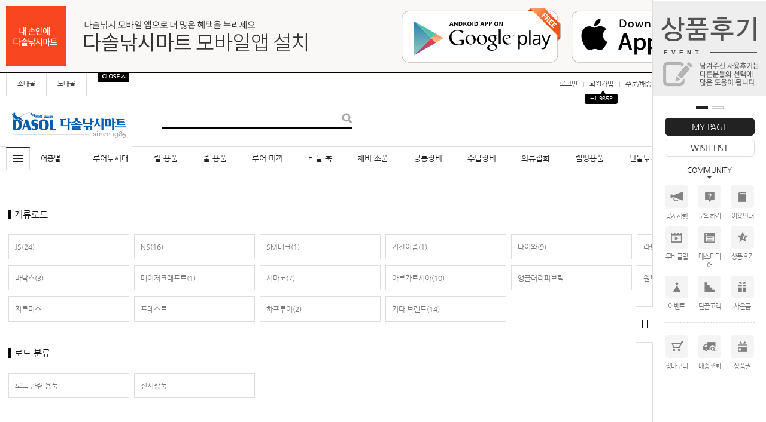

--- FILE ---
content_type: text/html
request_url: http://dasolfishing.co.kr/shop/shopbrand.html?xcode=017&type=X&mcode=027
body_size: 29866
content:

<!DOCTYPE html PUBLIC "-//W3C//DTD HTML 4.01//EN" "http://www.w3.org/TR/html4/strict.dtd">
<html>
<head>
<meta http-equiv="CONTENT-TYPE" content="text/html;charset=EUC-KR">
<link rel="shortcut icon" href="/shopimages/choitomas/favicon.ico" type="image/x-icon">
<link rel="apple-touch-icon-precomposed" href="/shopimages/choitomas/mobile_web_icon.png" />
<meta name="referrer" content="no-referrer-when-downgrade" />
<meta property="og:type" content="website" />
<meta property="og:title" content="다솔낚시마트" />
<meta property="og:description" content="루어낚시대 &gt; 계류로드" />
<meta property="og:url" content="http://www.dasolfishing.co.kr/shop/shopbrand.html?xcode=017&type=X&mcode=027" />
<title>루어낚시대 > 계류로드</title>
<meta name="naver-site-verification" content="8ac4e0cec7e98b837187ec6ae13b12ce384d3e89"/>
<meta http-equiv="X-UA-Compatible" content="IE=edge" />
<meta name="google-site-verification" content="MBEazMw5dyciJvmiey9nuPS-ka3Y_cZut7H2EV2NNxE" />
<meta name="title" content="다솔낚시마트">
<meta name="description" content="낚시용품,세네에기"> 


<link type="text/css" rel="stylesheet" href="/shopimages/choitomas/template/work/4062/common.css?r=1595377214" /><link href='http://fonts.googleapis.com/earlyaccess/nanumgothic.css' rel='stylesheet' type='text/css'>
<link href='https://fonts.googleapis.com/css?family=Oswald:400,300' rel='stylesheet' type='text/css'>

<style>
/* 나눔 웹폰트 가져오기 - 익스플로러 웹폰트 막힘현상 */
/* Nanum Gothic (Korean) http://www.google.com/fonts/earlyaccess */

@font-face {
  font-family: 'Nanum Gothic';
  font-style: normal;
  font-weight: 400;
  src: url(//fonts.gstatic.com/ea/nanumgothic/v5/NanumGothic-Regular.eot);
  src: url(//fonts.gstatic.com/ea/nanumgothic/v5/NanumGothic-Regular.eot?#iefix) format('embedded-opentype'),
       url(//fonts.gstatic.com/ea/nanumgothic/v5/NanumGothic-Regular.woff2) format('woff2'),
       url(//fonts.gstatic.com/ea/nanumgothic/v5/NanumGothic-Regular.woff) format('woff'),
       url(//fonts.gstatic.com/ea/nanumgothic/v5/NanumGothic-Regular.ttf) format('truetype');
}
@font-face {
  font-family: 'Nanum Gothic';
  font-style: normal;
  font-weight: 700;
  src: url(//fonts.gstatic.com/ea/nanumgothic/v5/NanumGothic-Bold.eot);
  src: url(//fonts.gstatic.com/ea/nanumgothic/v5/NanumGothic-Bold.eot?#iefix) format('embedded-opentype'),
       url(//fonts.gstatic.com/ea/nanumgothic/v5/NanumGothic-Bold.woff2) format('woff2'),
       url(//fonts.gstatic.com/ea/nanumgothic/v5/NanumGothic-Bold.woff) format('woff'),
       url(//fonts.gstatic.com/ea/nanumgothic/v5/NanumGothic-Bold.ttf) format('truetype');
}
@font-face {
  font-family: 'Nanum Gothic';
  font-style: normal;
  font-weight: 800;
  src: url(//fonts.gstatic.com/ea/nanumgothic/v5/NanumGothic-ExtraBold.eot);
  src: url(//fonts.gstatic.com/ea/nanumgothic/v5/NanumGothic-ExtraBold.eot?#iefix) format('embedded-opentype'),
       url(//fonts.gstatic.com/ea/nanumgothic/v5/NanumGothic-ExtraBold.woff2) format('woff2'),
       url(//fonts.gstatic.com/ea/nanumgothic/v5/NanumGothic-ExtraBold.woff) format('woff'),
       url(//fonts.gstatic.com/ea/nanumgothic/v5/NanumGothic-ExtraBold.ttf) format('truetype');
}
</style>

<!-- Google FP Script 21.02.01 -->
<meta name="google-site-verification" content="Npsu4sIgHdKNknex_L-ig3fAfPhw98ulmm90ePw9rXg" />
</head>
<script type="text/javascript" src="//wcs.naver.net/wcslog.js"></script>
<script type="text/javascript">
if (window.wcs) {
    if(!wcs_add) var wcs_add = {};
    wcs_add["wa"] = "s_502848a4a697";
    wcs.inflow('dasolfishing.co.kr');
    wcs_do();
}
</script>

<body>
<script type="text/javascript" src="/js/jquery-1.7.2.min.js"></script><script type="text/javascript" src="/js/lazyload.min.js"></script>
<script type="text/javascript">
function getCookiefss(name) {
    lims = document.cookie;
    var index = lims.indexOf(name + "=");
    if (index == -1) {
        return null;
    }
    index = lims.indexOf("=", index) + 1; // first character
    var endstr = lims.indexOf(';', index);
    if (endstr == -1) {
        endstr = lims.length; // last character
    }
    return unescape(lims.substring(index, endstr));
}
</script><script type="text/javascript">
var MOBILE_USE = '';
var DESIGN_VIEW = 'PC';
</script><script type="text/javascript" src="/js/flash.js"></script>
<script type="text/javascript" src="/js/neodesign/rightbanner.js"></script>
<script type="text/javascript" src="/js/bookmark.js"></script>
<style type="text/css">

.MS_search_word { }

</style>

<script type="text/javascript" src="/js/jquery.shopbrand.js"></script>

<script type="text/javascript">

var pre_ORBAS = 'A';
var pre_min_amount = '1';
var pre_product_uid = '';
var pre_product_name = '';
var pre_product_price = '';
var pre_option_type = '';
var pre_option_display_type = '';
var pre_optionJsonData = '';
var IS_LOGIN = 'false';
var is_bulk = 'N';
var bulk_arr_info = [];
var pre_min_add_amount = '1';
var pre_max_amount = '100000';

    var is_unify_opt = '1' ? true : false; 
    var pre_baskethidden = 'A';

var is_unify_opt = true;
var ORBAS = 'A';
var min_amount = '1';
var min_add_amount = '1';
var max_amount = '100000';
var product_uid = '';
var product_name = '';
var product_price = '';
var option_type = '';
var option_display_type = '';
var is_dummy = null;
var is_exist = null;
var optionJsonData = '';
var view_member_only_price = '';
var IS_LOGIN = 'false';
var shop_language = 'kor';
var is_bulk = 'N';
var bulk_arr_info = [];
var use_option_limit = '';
var design_view = 'PC';

</script>

<link type="text/css" rel="stylesheet" href="/shopimages/choitomas/template/work/4062/shopbrand.css?t=202404231019" />
<div id='blk_scroll_wings'><script type='text/javascript' src='/html/shopRbanner.html?param1=1' ></script></div>
<div id='cherrypicker_scroll'></div>
<div id="wrap">

<link type="text/css" rel="stylesheet" href="/shopimages/choitomas/template/work/4062/header.1.css?t=202509220111" />
<!-- 메인 중앙 트랜드배너1 -->
<map name="main_trend01">
<area shape="rect" coords="0, 0, 343, 131" href="#" onfocus='this.blur()'>
</map>

<!-- 메인 중앙 트랜드배너2 -->
<map name="main_trend02">
<area shape="rect" coords="0, 0, 343, 131" href="#" onfocus='this.blur()'>
</map>

<!-- 메인 중앙 이벤트배너 -->
<map name="left_big_ban">
<area shape="rect" coords="0, 0, 330, 690" href="#" onfocus='this.blur()'>
</map>


<script type="text/javascript" src="/design/choitomas/0704everday/js/jquery.top-1.0.js"></script>
<script type="text/javascript" src="/design/choitomas/0704everday/js/jquery.easing.1.3.min.js"></script>
<script type="text/javascript" src="/design/choitomas/0704everday/js/jquery.sliderkit.1.9.2.pack.js"></script>
<script type="text/javascript" src="/design/choitomas/0704everday/js/mslidejCarouselLitePause.min.js"></script><!-- morenvy script -->
<div id="hdWrap">



<!-- 최상단 슬라이드 배너 시작 -->
<div class="m_onoffmulti m_onoffmulti_top" id="m_onoffmulti_top">
	<div class="onoffarea">
		<div class="mslide mslide9">
			<div class="nav">
				<span class="prev" ><span class="prevtxt">이전</span></span>
				<span class="next" ><span class="nexttxt">다음</span></span>
			</div>
			<ul class="bannerul">
                <li class="bannerli" style="background-color:#f9f8f6;"><a href="#"><img src="/design/choitomas/0704everday/top_ban01.jpg" class="thumb"></a></li>
                <li class="bannerli" style="background-color:#f9f8f6;"><a href="http://www.dasolfishing.co.kr/shop/shopbrand.html?search=&prize1=마루큐"><img src="/design/choitomas/0704everday/top_ban02.jpg" class="thumb"></a></li>
                
			</ul>
		</div>
	</div>
	<div class="btnarea">
		<span class="closebtn"><span class="closebtntxt">close</span></span>
		<span class="openbtn"><span class="openbtntxt">open</span></span>
	</div>
</div>


<div id="header">
	<div class="section cboth">
		<div class="section_box cboth">
			<ul class="inner1">
                                <!-- 상단 소매몰 / 도매몰 링크 수정 -->
				<li><a href="#">소매몰</a></li>
				<li><a href="http://www.dasolfishing.com" target="_blank">도매몰</a></li>
			</ul>
			<ul class="inner2">
								<li><a href="https://dasolfishing.co.kr/shop/member.html?type=login">로그인</a></li>
				<li><a href="https://dasolfishing.co.kr/shop/idinfo.html">회원가입</a><div id="point_icon"><span>▲</span><div style="letter-spacing:-0.3px;">+1,985P</div></div><!-- 상단 가입포인트 수정하는곳 --></li>
								<li><a href="https://dasolfishing.co.kr/shop/confirm_login.html?type=myorder">주문/배송조회</a></li>
				<li><a href="https://dasolfishing.co.kr/shop/member.html?type=mynewmain">마이페이지</a></li>
				<li class="top_sns">
                                        <!-- 상단 sns 소셜링크 -->
					<a href="https://www.instagram.com/dasolfishing_mart/" target="_blank"><img src="/design/choitomas/0704everday/top_sns01.gif"></a>
					<a href="https://www.facebook.com/dasol.fishingmart/" target="_blank"><img src="/design/choitomas/0704everday/top_sns02.gif"></a>
<!--					<a href="https://twitter.com/" target="_blank"><img src="/design/choitomas/0704everday/top_sns03.gif" alt="비활성"></a>-->
                                        <a href="http://blog.naver.com/dasolfishing/" target="_blank"><img src="/design/choitomas/0704everday/top_sns04.gif"></a>
				</li>
			</ul>
		</div><!-- //section_box -->
	</div><!-- //section -->

	<div class="section2 cboth">
		<div class="top_logo"><a href="/"><img src="/design/choitomas/0704everday/top_logo2.gif" /></a></div>
		<div class="search">
			<form action="/shop/shopbrand.html" method="post" name="search">			<fieldset>
				<legend>검색 폼</legend>
				<input name="search" onkeydown="CheckKey_search();" value=""  class="MS_search_word" /><a href="javascript:search_submit();"><input type="image" class="btn_sh" src="/design/choitomas/0704everday/btn_search.gif" alt="검색" /></a>
			</fieldset>
			</form>		</div>
		<div class="topcate"><a href="/shop/basket.html"><img src="/design/choitomas/0704everday/top_cate_bg.gif" /><span id="user_basket_quantity" class="user_basket_quantity"></span></a></div>
	</div><!-- //section2 -->

	<div class="section3 cboth" id="comment_top">
		<div class="section_box cboth">

			<div class="col" id="all_cate_open">
			  <div class="special-con">
				<div class="bar arrow-top-fall"></div>
				<div class="bar arrow-middle-fall"></div>
				<div class="bar arrow-bottom-fall"></div>
			  </div>
			</div>

			<!-- 전체카테고리 시작 -->
			<div id="all_cate_area">
				<div class="all_cate_section01">
					<div class="all_cate_close"><a href="#" id="all_cate_close">전체 카테고리</a></div>
					<div class="all_cate_comm">
						<a href="/board/board.html?code=choitomas_board11">공지사항</a>
						<a href="/shop/reviewmore.html">제품구매후기</a>
						<a href="/board/board.html?code=choitomas">제품구매문의</a>
						<a href="/board/board.html?code=choitomas_board12">이벤트</a>
						<a href="#">갤러리</a>
					</div>
					<div class="all_cate_best" title="BEST 카테고리는 준비중입니다."><a href="#">BEST</a></div>
					<div class="all_cate_sale" title="SALE 카테고리는 준비중입니다."><a href="#">SALE</a></div>
				</div><!-- //all_cate_section01 -->


<div class="all_cate_section02">
	<ul>
		<li>
			<div class="a_sub_title"><a href="/shop/shopbrand.html?xcode=017&type=X">루어낚시대</a></div>
			<div class="a_sub_cate">
				<!-- 루어낚시대 중분류 링크수정 -->
				<div><a href="/shop/shopbrand.html?xcode=017&type=X&mcode=026">배스로드</a></div>
				<div><a href="/shop/shopbrand.html?xcode=017&type=X&mcode=027">계류로드</a></div>
				<div><a href="/shop/shopbrand.html?xcode=017&type=X&mcode=028">가물치로드</a></div>
				<div><a href="/shop/shopbrand.html?xcode=017&type=X&mcode=034">플라이로드</a></div>
				<div><a href="/shop/shopbrand.html?xcode=017&type=X&mcode=029">바다캐스팅로드</a></div>
				<div><a href="/shop/shopbrand.html?xcode=017&type=M&mcode=030">바다선상루어로드</a></div>
				
				<!-- 루어낚시대 관련상품 -->
				<div id="sub_subcate"><a href="/shop/shopbrand.html?xcode=116&type=X&mcode=015">관련상품</a>
				<div class="subcate">
					<a href="/shop/shopbrand.html?xcode=116&type=X&mcode=015&scode=002">로드벨트｜팁보호대｜쿠션</a>
					<a href="/shop/shopbrand.html?xcode=191&type=X&mcode=001">로드케이스</a>
					<a href="/shop/shopbrand.html?xcode=116&type=X&mcode=015&scode=004">로드거치대</a>
					<a href="/shop/shopbrand.html?xcode=116&type=X&mcode=015&scode=001">캐리어[차량용 로드홀더]</a>
					<a href="/shop/shopbrand.html?xcode=116&type=X&mcode=015&scode=003">훅키퍼｜루어클립</a>
					<a href="/shop/shopbrand.html?xcode=140&type=X">로드가드</a>
				</div>
				</div>
				<!-- 루어낚시대 관련상품 -->

				<!-- 세트상품 -->
				<div id="sub_subcate"><a href="/shop/shopbrand.html?xcode=065&type=X">세트상품</a>
				<div class="subcate">
					<a href="http://www.dasolfishing.co.kr/shop/shopbrand.html?xcode=065&type=M&mcode=001">배스 루어세트</a>
					<a href="http://www.dasolfishing.co.kr/shop/shopbrand.html?xcode=065&type=M&mcode=008">계류 루어세트</a>
					<a href="http://www.dasolfishing.co.kr/shop/shopbrand.html?xcode=065&type=M&mcode=002">바다 루어세트</a>
					<a href="http://www.dasolfishing.co.kr/shop/shopbrand.html?xcode=065&type=M&mcode=006">다용도&어린이 낚시세트</a>
					<a href="http://www.dasolfishing.co.kr/shop/shopbrand.html?xcode=065&type=M&mcode=010">플라이 낚시세트</a>
					<a href="http://www.dasolfishing.co.kr/shop/shopbrand.html?xcode=065&type=M&mcode=011">바다 릴낚시세트</a>
					<a href="http://www.dasolfishing.co.kr/shop/shopbrand.html?xcode=065&type=M&mcode=007">계절낚시세트</a>
				</div>
				</div>
				<!-- 세트상품 -->
			</div>
		</li>

		<li>
		<div class="a_sub_title"><a href="/shop/shopbrand.html?xcode=037&type=X">릴·용품</a></div>
		<div class="a_sub_cate">
			<!-- 릴·용품 중분류 링크수정 -->
			<div><a href="/shop/shopbrand.html?xcode=037&type=X&mcode=015">스피닝릴</a></div>
			<div><a href="/shop/shopbrand.html?xcode=037&type=X&mcode=016">베이트릴</a></div>
			<div><a href="/shop/shopbrand.html?xcode=037&type=X&mcode=017">플라이릴</a></div>
			<div><a href="/shop/shopbrand.html?xcode=037&type=X&mcode=019">전동릴</a></div>
			<div><a href="/shop/shopbrand.html?xcode=037&type=X&mcode=018">장구릴</a></div>
			<div><a href="/shop/shopbrand.html?xcode=081&type=X&sort=order&mcode=002">빙어릴</a></div>
			
			<!-- 릴·용품 관련상품 -->
			<div id="sub_subcate"><a href="/shop/shopbrand.html?xcode=116&type=X&mcode=005" >관련상품</a>
			<div class="subcate">
				<a href="/shop/shopbrand.html?xcode=152&type=X&mcode=003">릴 튜닝파트 [스풀/핸들 등]</a>
				<a href="/shop/shopbrand.html?xcode=116&type=X&mcode=005">릴 관련상품 [오일/커버 등]</a>
				<a href="/shop/shopbrand.html?xcode=191&type=X&mcode=008">릴 수납가방</a>
				<a href="/shop/shopbrand.html?xcode=140&type=X&mcode=002&scode=002">염분 중화제 [청소도구 등]</a>
				<a href="/shop/shopbrand.html?xcode=116&type=X&mcode=008&scode=005">라인스토퍼</a>
				<a href="/shop/shopbrand.html?xcode=116&type=X&mcode=005&scode=003">전동릴 배터리｜케이블</a>
			</div>
			</div>
			<!-- 릴·용품 관련상품 -->
		</div>
		</li>
	
		<li>
		<div class="a_sub_title"><a href="/shop/shopbrand.html?xcode=111&type=X">줄·용품</a></div>
		<div class="a_sub_cate">
			<!-- 줄·용품 중분류 링크수정 -->
			<div><a href="/shop/shopbrand.html?xcode=111&type=X&mcode=001">카본 루어라인　 [카본]</a></div>
			<div><a href="/shop/shopbrand.html?xcode=111&type=X&mcode=002">모노 루어라인　 [나일론]</a></div>
			<div><a href="/shop/shopbrand.html?xcode=111&type=X&mcode=004">하이브리드라인 [카본+나일론]</a></div>
			<div><a href="/shop/shopbrand.html?xcode=111&type=M&mcode=007">에스테르 루어라인</a></div>
			<div><a href="/shop/shopbrand.html?xcode=111&type=X&mcode=003">합사라인</a></div>
			<div><a href="/shop/shopbrand.html?xcode=111&type=X&mcode=006">쇼크리더｜목줄 [바다목줄]</a></div>
			<div><a href="/shop/shopbrand.html?xcode=111&type=X&mcode=005">플라이라인</a></div>
			
			<!-- 줄·용품 관련상품 -->
			<div id="sub_subcate"><a href="/shop/shopbrand.html?xcode=116&type=X&mcode=008">관련상품</a>
			<div class="subcate">
				<a href="/shop/shopbrand.html?xcode=116&type=X&mcode=008&scode=003">라인감기｜풀기</a>
				<a href="/shop/shopbrand.html?xcode=116&type=X&mcode=008&scode=001">라인코팅제｜드레싱</a>
				<a href="/shop/shopbrand.html?xcode=116&type=X&mcode=016&scode=002">바늘결속기 [침결기]</a>
				<a href="/shop/shopbrand.html?xcode=140&type=X&mcode=002&scode=002">염분중화제</a>
				<a href="/shop/shopbrand.html?xcode=116&type=X&mcode=008&scode=005">라인스토퍼</a>
			</div>
			</div>
			<!-- 줄·용품 관련상품 -->
		</div>
		</li>

		<li>
		<div class="a_sub_title"><a href="/shop/shopbrand.html?xcode=103&type=X">공통장비</a></div>
		<div class="a_sub_cate">
			<!-- 공통장비 중분류 링크수정 -->
			<div><a href="/shop/shopbrand.html?xcode=103&type=X&mcode=010">플라이어｜니퍼｜포셉｜가위</a></div>
			<div><a href="/shop/shopbrand.html?xcode=103&type=X&mcode=012">라인커터｜핀온릴</a></div>
			<div><a href="/shop/shopbrand.html?xcode=103&type=X&mcode=013">계측｜수온계｜립그립[고기집게]</a></div>
			<div><a href="/shop/shopbrand.html?xcode=103&type=X&mcode=016">뜰채｜가프</a></div>
			<div><a href="/shop/shopbrand.html?xcode=103&type=M&mcode=001">시메｜지렁이침｜핀셋</a></div>
			<div><a href="/shop/shopbrand.html?xcode=103&type=X&mcode=015">꿰미｜기포기</a></div>
			<div><a href="/shop/shopbrand.html?xcode=140&type=X&sort=&mcode=002">수건｜청소도구 등</a></div>
			<div><a href="/shop/shopbrand.html?xcode=103&type=X&mcode=014">칼도마｜레져주방용품</a></div>
			<div><a href="/shop/shopbrand.html?xcode=116&type=X&mcode=016">샤프터｜바늘관련용품</a></div>
			<div><a href="/shop/shopbrand.html?xcode=103&type=M&mcode=017">받침대</a></div>
			<div><a href="/shop/shopbrand.html?xcode=104&type=X&mcode=014">랜턴｜배터리</a></div>
			<div><a href="/shop/shopbrand.html?xcode=105&type=X">서적｜지도</a></div>
		</div>
		</li>

		<li>
		<div class="a_sub_title"><a href="/shop/shopbrand.html?xcode=130&type=X">의류잡화</a></div>
		<div class="a_sub_cate">
			<!-- 의류잡화 중분류 링크수정 -->
			<div><a href="/shop/shopbrand.html?xcode=130&type=X&mcode=005">낚시복｜우의</a></div>
			<div><a href="/shop/shopbrand.html?xcode=130&type=X&mcode=006">구명조끼</a></div>
			<div><a href="/shop/shopbrand.html?xcode=130&type=X&mcode=007">민물조끼｜서포트벨트</a></div>
			<div><a href="/shop/shopbrand.html?xcode=130&type=X&mcode=009">모자</a></div>
			<div><a href="/shop/shopbrand.html?xcode=130&type=X&mcode=012">장갑</a></div>
			<div><a href="/shop/shopbrand.html?xcode=130&type=X&mcode=011">신발｜웨이더 [바지장화]</a></div>
			<div><a href="/shop/shopbrand.html?xcode=130&type=X&mcode=010http://www.dasolfishing.co.kr/shop/shopbrand.html?xcode=130&type=X&mcode=013">편광안경｜선글라스</a></div>
			<div><a href="/shop/shopbrand.html?xcode=130&type=X&mcode=013">패션잡화 [마스크｜토시 등]</a></div>
			<div><a href="/shop/shopbrand.html?xcode=166&type=X">스티커｜악세서리 [비나 등]</a></div>
			
			<!-- 의류잡화 관련상품 -->
			<div id="sub_subcate"><a href="/shop/shopbrand.html?xcode=116&type=X">관련상품</a>
			<div class="subcate">
				<a href="/shop/shopbrand.html?xcode=116&type=X&mcode=007">의류 관련용품</a>
				<a href="/shop/shopbrand.html?xcode=116&type=X&mcode=010">모자 관련용품</a>
				<a href="/shop/shopbrand.html?xcode=116&type=X&mcode=014">신발 관련용품</a>
				<a href="/shop/shopbrand.html?xcode=116&type=X&mcode=009">안경 관련용품</a>
			</div>
			</div>
			<!-- 의류잡화 관련상품 -->
		</div>
		</li>

		<li>
		<div class="a_sub_title"><a href="/shop/shopbrand.html?xcode=088&type=X">민물낚시</a></div>
		<div class="a_sub_cate">
			<!-- 민물낚시 중분류 링크수정 -->
			<div><a href="/shop/shopbrand.html?xcode=088&mcode=001&type=X">민물낚시대｜받침대</a></div>
			<div><a href="/shop/shopbrand.html?xcode=088&mcode=002&type=X">받침틀｜뒷꽂이</a></div>
			<div><a href="/shop/shopbrand.html?xcode=088&mcode=003&type=X">뜰채｜살림망</a></div>
			<div><a href="/shop/shopbrand.html?xcode=088&mcode=004&type=X">수초용품</a></div>
			<div><a href="/shop/shopbrand.html?xcode=088&mcode=006&type=X">민물줄</a></div>
			<div><a href="/shop/shopbrand.html?xcode=088&mcode=007&type=X">민줄찌</a></div>
			<div><a href="/shop/shopbrand.html?xcode=088&mcode=010&type=X">바늘</a></div>
			<div><a href="/shop/shopbrand.html?xcode=088&mcode=011&type=X">채비</a></div>
			<div><a href="/shop/shopbrand.html?xcode=088&mcode=008&type=X">떡밥</a></div>
			<div><a href="/shop/shopbrand.html?xcode=088&mcode=009&type=X">가방</a></div>
			<!-- 민물낚시 관련소품 -->
			<div id="sub_subcate"><a href="/shop/shopbrand.html?xcode=088&mcode=005&type=X">관련소품</a>
			<div class="subcate">
				<a href="/shop/shopbrand.html?xcode=088&mcode=005&scode=001&type=X">낚시대 관련소품</a>
				<a href="/shop/shopbrand.html?xcode=088&mcode=005&scode=002&type=X">받침대 관련소품</a>
				<a href="/shop/shopbrand.html?xcode=088&mcode=005&scode=003&type=X">떡밥 관련소품</a>
				<a href="/shop/shopbrand.html?xcode=088&mcode=005&scode=004&type=X">찌 관련소품</a>
				<a href="/shop/shopbrand.html?xcode=088&mcode=005&scode=005&type=X">줄 관련소품</a>
				<a href="/shop/shopbrand.html?xcode=103&type=X&mcode=013&scode=003">붕어집게</a>
				<a href="/shop/shopbrand.html?xcode=104&type=X&mcode=010">시트｜돗자리</a>
			</div>
			</div>
			<!-- 민물낚시 관련소품 -->

			<!-- 민물낚시 가족낚시 -->
			<div id="sub_subcate"><a href="/shop/shopbrand.html?xcode=081&type=X" >가족낚시</a>
			<div class="subcate">
			<a href="/shop/shopbrand.html?xcode=081&mcode=004&type=X">물놀이장비｜어구</a>
			<a href="/shop/shopbrand.html?xcode=081&mcode=001&type=X">견지대｜릴낚시대</a>
			<a href="/shop/shopbrand.html?xcode=081&mcode=002&scode=001&type=X">소형릴</a>
			<a href="/shop/shopbrand.html?xcode=081&mcode=003&type=X">바늘｜채비</a>
			<a href="/shop/shopbrand.html?xcode=081&mcode=005&scode=001&type=X">떡밥</a>
			</div>
			</div>
			<!-- 민물낚시 가족낚시 -->

			<!-- 민물낚시 얼음낚시 -->
			<div id="sub_subcate"><a href="/shop/shopbrand.html?xcode=081&mcode=&type=X&scode=&sort=order" >얼음낚시</a>
			<div class="subcate">
				<a href="/shop/shopbrand.html?xcode=081&mcode=001&type=X">빙어대│견지대</a>
				<a href="/shop/shopbrand.html?xcode=081&mcode=002&type=X">얼음릴│전동릴</a>
				<a href="/shop/shopbrand.html?xcode=081&mcode=003&scode=003&type=X">빙어채비│송어바늘</a>
				<a href="/shop/shopbrand.html?xcode=081&mcode=005&type=X">미끼│메탈</a>
				<a href="/shop/shopbrand.html?xcode=081&mcode=006&scode=001&type=X">빙쇄장비│얼음끌</a>
				<a href="/shop/shopbrand.html?xcode=081&type=M&mcode=006&scode=003">얼음뜰채│기타 보조용품</a>
				<a href="/shop/shopbrand.html?xcode=191&type=X&mcode=007">방수망</a>
				<a href="/shop/shopbrand.html?xcode=104&type=X&mcode=012&scode=002">미니의자</a>
				<a href="/shop/shopbrand.html?xcode=081&type=M&mcode=006&scode=005">아이젠</a>
				<a href="/shop/shopbrand.html?xcode=104&type=X&mcode=006">난방용품│손난로</a>
				<a href="/shop/shopdetail.html?branduid=972898">얼음낚시텐트</a>
			</div>
			</div>
			<!-- 민물낚시 얼음낚시 -->
		</div>
		</li>
	</ul>



	<ul class=" cboth pdt30">
		<li>
			<div class="a_sub_title"><a href="/shop/shopbrand.html?xcode=019&type=X">루어·미끼</a></div>
			<div class="a_sub_cate">
				<!-- 루어·미끼 중분류 링크수정 -->
				<div><a href="/shop/shopbrand.html?xcode=019&type=X&mcode=025">웜</a></div>
				<div><a href="/shop/shopbrand.html?xcode=019&type=X&mcode=026">하드베이트</a></div>
				<div><a href="/shop/shopbrand.html?xcode=019&type=X&mcode=031">스피너베이트</a></div>
				<div><a href="/shop/shopbrand.html?xcode=019&type=X&mcode=032">버즈베이트</a></div>
				<div><a href="/shop/shopbrand.html?xcode=019&type=X&mcode=035">채터베이트</a></div>
				<div><a href="/shop/shopbrand.html?xcode=019&type=X&mcode=030">러버지그</a></div>
				<div><a href="/shop/shopbrand.html?xcode=019&type=X&mcode=034">프로그 [개구리]</a></div>
				<div><a href="/shop/shopbrand.html?xcode=019&type=X&mcode=027">스피너</a></div>
				<div><a href="/shop/shopbrand.html?xcode=019&type=X&mcode=033">스푼</a></div>
				<div><a href="/shop/shopbrand.html?xcode=019&type=X&mcode=028">메탈</a></div>
				<div><a href="/shop/shopbrand.html?xcode=019&type=X&mcode=036">에기｜문어루어</a></div>
				<div><a href="/shop/shopbrand.html?xcode=019&type=X&mcode=037">텐야｜타이라바</a></div>
				
				<!-- 루어·미끼 관련상품 -->
				<div id="sub_subcate"><a href="#none">관련상품</a>
				<div class="subcate">
					<a href="/shop/shopbrand.html?xcode=018&type=X&mcode=006">교체용훅</a>
					<a href="/shop/shopbrand.html?xcode=020&type=X&mcode=005&scode=009">스플릿링</a>
					<a href="/shop/shopbrand.html?xcode=025&type=X&mcode=010&scode=001">루어회수기</a>
					<a href="/shop/shopbrand.html?xcode=116&type=X&mcode=016&scode=001">훅베일[훅커버]</a>
					<a href="/shop/shopbrand.html?xcode=191&type=X&mcode=005">루어지갑[월렛]</a>
				</div>
				</div>
				<!-- 루어·미끼 관련상품 -->

				<!-- 루어·미끼 D.I.Y -->
				<div id="sub_subcate"><a href="/shop/shopbrand.html?xcode=152&type=X" >D.I.Y</a>
				<div class="subcate">
					<a href="/shop/shopbrand.html?xcode=152&type=X&mcode=004">루어튜닝파트</a>
					<a href="/shop/shopbrand.html?xcode=152&type=X&mcode=005">플라이타잉파트</a>
				</div>
				</div>
				<!-- 루어·미끼 D.I.Y -->

				<!-- 루어·미끼 첨가제 -->
				<div id="sub_subcate"><a href="/shop/shopbrand.html?xcode=116&type=X&mcode=006">첨가제</a>
				<div class="subcate">
					<a href="/shop/shopbrand.html?xcode=116&type=X&mcode=006">루어오일｜집어스프레이</a>
					<a href="/shop/shopdetail.html?branduid=976054&xcode=116&mcode=006&scode=007&type=X&search=&sort=order">베이트클라우드™</a>
					<a href="/shop/shopbrand.html?xcode=116&type=X&mcode=006&scode=006">모에비 파우더™</a>
				</div>
				</div>
				<!-- 루어·미끼 첨가제 -->
			</div>
		</li>



		<li>
		<div class="a_sub_title"><a href="/shop/shopbrand.html?xcode=018&type=X">바늘·훅</a></div>
		<div class="a_sub_cate">
			<!-- 바늘·훅 중분류 링크수정 -->
			<div><a href="/shop/shopbrand.html?xcode=018&type=X&mcode=001">지그헤드</a></div>
			<div><a href="/shop/shopbrand.html?xcode=018&type=X&mcode=007">카이젤｜와키헤드</a></div>
			<div><a href="/shop/shopbrand.html?xcode=018&type=X&mcode=002">와이드갭 [웜훅｜옵셋훅]</a></div>
			<div><a href="/shop/shopbrand.html?xcode=018&type=X&mcode=005">웨이트훅</a></div>
			<div><a href="/shop/shopbrand.html?xcode=018&type=X&mcode=003">언더리그 [다운샷｜와키훅]</a></div>
			<div><a href="/shop/shopbrand.html?xcode=018&type=X&mcode=006">교체용훅 [트레블훅 등]</a></div>
			<div><a href="/shop/shopbrand.html?xcode=018&type=X&mcode=004">기타바늘 [트레일러용 등]</a></div>

			<!-- 바다용훅 관련상품 -->
			<div id="sub_subcate"><a href="/shop/shopbrand.html?xcode=018&type=X&mcode=008">바다용훅</a>
				<div class="subcate">
					<a href="/shop/shopbrand.html?xcode=018&type=X&mcode=008&scode=004">지그헤드</a>
					<a href="/shop/shopbrand.html?xcode=018&type=X&mcode=008&scode=001">어시스트훅</a>
					<a href="/shop/shopbrand.html?xcode=018&type=X&mcode=008&scode=006">외수질</a>
					<a href="/shop/shopbrand.html?xcode=018&type=X&mcode=008&scode=003">갈치용</a>
					<a href="/shop/shopbrand.html?xcode=018&type=X&mcode=008&scode=007">장어용</a>
					<a href="/shop/shopbrand.html?xcode=018&type=X&mcode=008&scode=002">쭈꾸미용</a>
					<a href="/shop/shopbrand.html?xcode=018&type=X&mcode=008&scode=005">참돔용</a>
					<a href="/shop/shopbrand.html?xcode=020&type=M&mcode=007&scode=001">광어바늘채비</a>
				</div>
			</div>
			<!-- 바다용훅 관련상품 -->

			<div><a href="/shop/shopbrand.html?xcode=018&type=X&mcode=009">플라이훅</a></div>

			<!-- 바늘·훅 관련용품 -->
			<div id="sub_subcate"><a href="#none">관련용품</a>
				<div class="subcate">
					<a href="/shop/shopbrand.html?xcode=116&type=M&mcode=016&scode=004">훅리무버[바늘빼기]</a>
					<a href="/shop/shopbrand.html?xcode=116&type=X&mcode=015&scode=003">훅키퍼[훅걸이]</a>
					<a href="/shop/shopbrand.html?xcode=116&type=X&mcode=016&scode=001">훅베일[훅커버]</a>
					<a href="/shop/shopbrand.html?xcode=116&type=X&mcode=016&scode=003">샤프너</a>
					<a href="/shop/shopbrand.html?xcode=116&type=X&mcode=016&scode=002">침결기</a>
				</div>
			</div>
			<!-- 바늘·훅 관련상품 -->

			<!-- 바늘·훅 D.I.Y -->
			<div id="sub_subcate"><a href="/shop/shopbrand.html?xcode=152&type=X">D.I.Y</a>
				<div class="subcate">
					<a href="/shop/shopbrand.html?xcode=152&type=X&mcode=004">루어튜닝파트[스커트 등]</a>
					<a href="/shop/shopbrand.html?xcode=152&type=X&mcode=005">플라이타잉파트[도구 등]</a>
				</div>
			</div>
			<!-- 바늘·훅 D.I.Y -->
		</div>
		</li>
	

		<li>
		<div class="a_sub_title"><a href="/shop/shopbrand.html?xcode=020&type=X">채비·소품</a></div>
		<div class="a_sub_cate">
			<!-- 채비·소품 중분류 링크수정 -->
			<div><a href="/shop/shopbrand.html?xcode=020&type=X&mcode=002">싱커｜비드</a></div>
			<div><a href="/shop/shopbrand.html?xcode=020&type=X&mcode=003">튜브｜고무링</a></div>
			<div><a href="/shop/shopbrand.html?xcode=020&type=X&mcode=004">도래｜스플릿링</a></div>
			<div><a href="/shop/shopbrand.html?xcode=020&type=X&mcode=005">마커｜코일｜기타</a></div>

			<!-- 민물루어채비 -->
			<div id="sub_subcate"><a href="/shop/shopbrand.html?xcode=020&type=X&mcode=006" >민물루어채비</a>
				<div class="subcate">
				<a href="/shop/shopbrand.html?xcode=020&type=X&mcode=006&scode=009">배스채비</a>
				<a href="/shop/shopbrand.html?xcode=020&type=X&mcode=006&scode=010">송어채비</a>
				</div>
			</div>
			<!-- 민물루어채비 -->

			<!-- 바다루어채비 -->
			<div id="sub_subcate"><a href="/shop/shopbrand.html?xcode=020&type=X&mcode=007">바다루어채비</a>
				<div class="subcate">
					<a href="http://www.dasolfishing.co.kr/shop/shopbrand.html?xcode=020&type=M&mcode=007&scode=001">광어채비</a>
					<a href="http://www.dasolfishing.co.kr/shop/shopbrand.html?xcode=020&type=M&mcode=007&scode=005">문어채비</a>
					<a href="http://www.dasolfishing.co.kr/shop/shopbrand.html?xcode=020&type=M&mcode=007&scode=004">한치채비</a>
					<a href="http://www.dasolfishing.co.kr/shop/shopbrand.html?xcode=020&type=M&mcode=007&scode=002">쭈꾸미채비</a>
					<a href="http://www.dasolfishing.co.kr/shop/shopbrand.html?xcode=020&type=M&mcode=007&scode=003">외수질｜농어｜민어채비</a>
					<a href="http://www.dasolfishing.co.kr/shop/shopbrand.html?xcode=020&type=M&mcode=007&scode=006">무늬오징어 생미끼채비「야엔」</a>
				</div>
			</div>
			<!-- 바다루어채비 -->

			<!-- 루어소품 -->
			<div id="sub_subcate"><a href="#">루어소품</a>
				<div class="subcate">
				<a href="/shop/shopbrand.html?xcode=103&type=X&sort=&mcode=015&scode=002">꿰미</a>
				<a href="/shop/shopbrand.html?xcode=103&type=X&mcode=016">뜰채｜가프</a>
				<a href="/shop/shopbrand.html?xcode=103&type=X&sort=&mcode=013&scode=003">립그립 [고기집게]</a>
				<a href="/shop/shopbrand.html?xcode=116&type=X&sort=&mcode=015&scode=002">로드벨트｜팁보호대｜쿠션</a>
				<a href="/shop/shopbrand.html?xcode=116&type=X&sort=&mcode=008&scode=005">라인스토퍼</a>
				</div>
			</div>
			<!-- 루어소품 -->

			<!-- D.I.Y -->
			<div id="sub_subcate"><a href="/shop/shopbrand.html?xcode=152&type=X">D.I.Y</a>
				<div class="subcate">
				<a href="/shop/shopbrand.html?xcode=152&type=X&mcode=004">루어튜닝파트[스커트 등]</a>
				<a href="/shop/shopbrand.html?xcode=152&type=X&mcode=005">플라이타잉파트[도구 등]</a>
				</div>
			</div>
			<!-- D.I.Y -->
		</div>
		</li>


		<li>
		<div class="a_sub_title"><a href="/shop/shopbrand.html?xcode=191&type=X">수납장비</a></div>
		<div class="a_sub_cate">
			<!-- 수납장비 중분류 링크수정 -->
			<div><a href="/shop/shopbrand.html?xcode=191&type=X">가방｜파우치｜월렛</a></div>
			<div><a href="/shop/shopbrand.html?xcode=191&type=X&mcode=007">방수망｜밑밥통｜두레박</a></div>
			<div><a href="/shop/shopbrand.html?xcode=053&type=X">태클박스</a></div>
			<div><a href="/shop/shopbrand.html?xcode=054&type=X">아이스박스</a></div>

			<!-- 수납장비 관련용품 -->
			<div id="sub_subcate"><a href="#none">관련용품</a>
				<div class="subcate">
				<a href="/shop/shopbrand.html?xcode=053&type=X&mcode=006&scode=002">가방 부속제품</a>
				<a href="/shop/shopbrand.html?xcode=053&type=X&mcode=006&scode=002">태클박스 부속제품</a>
				<a href="/shop/shopbrand.html?xcode=103&type=X&sort=&mcode=015&scode=001">기포기</a>
				</div>
			</div>
			<!-- 수납장비 관련용 -->
		</div>
		</li>

		
		<li>
		<div class="a_sub_title"><a href="/shop/shopbrand.html?xcode=104&type=X">캠핑용품</a></div>
		<div class="a_sub_cate">
			<!-- 캠핑용품 중분류 링크수정 -->
			<div><a href="/shop/shopbrand.html?xcode=104&type=X&mcode=010">텐트｜파라솔</a></div>
			<div><a href="/shop/shopbrand.html?xcode=104&type=X&mcode=012">의자｜테이블</a></div>
			<div><a href="/shop/shopbrand.html?xcode=104&type=X&mcode=014&scode=003">랜턴｜캠핑램프</a></div>
			<div><a href="/shop/shopbrand.html?xcode=104&type=X&mcode=006">히터｜계절상품</a></div>
			<div><a href="/shop/shopbrand.html?xcode=104&type=X">코펠｜각종 캠핑용품</a></div>
			<div><a href="/shop/shopbrand.html?xcode=103&type=X&mcode=014">칼도마｜레져주방용품</a></div>

			<!-- 캠핑전문브랜드    -->
			<div id="sub_subcate"><a href="#none">캠핑전문브랜드</a>
				<div class="subcate">
				<a href=" http://www.yahocamping.com/" target="_blank">오토캠핑전문 - 야호캠핑</a>
				</div>
			</div>
			<!-- 캠핑전문브랜드    -->
		</div>
		</li>

		<li>
		<div class="a_sub_title"><a href="/shop/shopbrand.html?xcode=002&type=X">바다낚시</a></div>
		<div class="a_sub_cate">
			<!-- 바다낚시 중분류 링크수정 -->
			<div><a href="/shop/shopbrand.html?xcode=002&mcode=001&type=X">찌낚시대</a></div>
			<div><a href="/shop/shopbrand.html?xcode=002&mcode=002&type=X">원투낚시대</a></div>
			<div><a href="/shop/shopbrand.html?xcode=002&mcode=003&type=X">선상낚시대</a></div>

			<!-- 릴 -->
			<div id="sub_subcate"><a href="#none">릴</a>
			<!-- 릴·용품 관련상품 -->
				<div class="subcate">
				<a href="/shop/shopbrand.html?xcode=037&type=X&mcode=015">스피닝릴</a>
				<a href="/shop/shopbrand.html?xcode=037&type=X&mcode=018">장구릴</a>
				<a href="/shop/shopbrand.html?xcode=037&type=X&mcode=019">전동릴</a>
				<a href="/shop/shopbrand.html?xcode=116&type=X&mcode=005&scode=003">배터리</a>
				</div>
			</div>
			<!-- 릴 -->

			<!-- 바다줄 -->
			<div id="sub_subcate"><a href="/shop/shopbrand.html?xcode=002&mcode=005&type=X">바다줄</a>
				<div class="subcate">
				<a href="/shop/shopbrand.html?xcode=002&mcode=005&scode=001&type=X">바다원줄</a>
				<a href="/shop/shopbrand.html?xcode=002&mcode=005&scode=002&type=X">바다목줄</a>
				<a href="/shop/shopbrand.html?xcode=111&mcode=003&type=X">합사라인</a>
				<a href="/shop/shopbrand.html?xcode=002&type=M&mcode=005&scode=003">와이어</a>
				</div>
			</div>
			<!-- 바다줄 -->

			<!-- 바다바늘채비 -->
			<div id="sub_subcate"><a href="/shop/shopbrand.html?xcode=002&type=M&mcode=004">바늘｜채비</a>
				<div class="subcate">
				<a href="/shop/shopbrand.html?xcode=002&mcode=004&scode=001&type=X">바늘</a>
				<a href="/shop/shopbrand.html?xcode=002&mcode=004&scode=005&type=X">면사</a>
				<a href="/shop/shopbrand.html?xcode=002&mcode=004&scode=006&type=X">구슬</a>
				<a href="/shop/shopbrand.html?xcode=002&mcode=004&scode=007&type=X">쿠션</a>
				<a href="/shop/shopbrand.html?xcode=002&mcode=004&scode=009&type=X">도래</a>
				<a href="/shop/shopbrand.html?xcode=002&mcode=004&scode=010&type=X">편대</a>
				<a href="/shop/shopbrand.html?xcode=002&type=M&mcode=004&scode=014">튜브</a>
				<a href="/shop/shopbrand.html?xcode=002&mcode=004&scode=011&type=X">슬리브</a>
				<a href="/shop/shopbrand.html?xcode=002&mcode=004&scode=004&type=X">카드채비</a>
				<a href="/shop/shopbrand.html?xcode=002&mcode=004&scode=003&type=X">선상채비</a>
				<a href="/shop/shopbrand.html?xcode=002&mcode=004&scode=002&type=X">원투채비</a>
				<a href="/shop/shopbrand.html?xcode=002&type=M&mcode=004&scode=002">카고</a>
				<a href="/shop/shopbrand.html?xcode=002&type=M&mcode=004&scode=013">집어등</a>
				<a href="/shop/shopbrand.html?xcode=002&type=M&mcode=004&scode=008">케미</a>
				</div>
			</div>
			<!-- 바다바늘채비 -->

			<!-- 바다찌 -->
			<div id="sub_subcate"><a href="/shop/shopbrand.html?xcode=002&mcode=006&type=X">바다찌｜봉돌</a>
				<div class="subcate">
				<a href="/shop/shopbrand.html?xcode=002&mcode=006&scode=001&type=X">구멍찌</a>
				<a href="/shop/shopbrand.html?xcode=002&type=M&mcode=006&scode=005">막대찌</a>
				<a href="/shop/shopbrand.html?xcode=002&type=M&mcode=006&scode=004">EVA 찌</a>
				<a href="/shop/shopbrand.html?xcode=002&mcode=006&scode=003&type=X">수중찌</a>
				<a href="/shop/shopbrand.html?xcode=002&mcode=006&scode=002&type=X">봉돌</a>
				</div>
			</div>
			<!-- 바다찌 -->

			<!-- 바다찌 -->
			<div id="sub_subcate"><a href="/shop/shopbrand.html?xcode=002&mcode=007&type=X">파우더｜집어제</a>
				<div class="subcate">
				<a href="/shop/shopbrand.html?xcode=002&mcode=007&scode=002&type=X">집어제</a>
				<a href="/shop/shopbrand.html?xcode=002&mcode=007&scode=001&type=X">조정제｜염장파우더</a>
				<a href="/shop/shopbrand.html?xcode=002&mcode=007&scode=003&type=X">생미끼｜파우더</a>
				</div>
			</div>
			<!-- 바다찌 -->

			<!-- 수납장비 -->
			<div id="sub_subcate"><a href="#none">수납장비</a>
				<div class="subcate">
				<a href="/shop/shopbrand.html?xcode=191&mcode=010&type=X">바다가방</a>
				<a href="/shop/shopbrand.html?xcode=191&mcode=007&scode=001&type=X">밑밥통｜방수망</a>
				<a href="/shop/shopbrand.html?xcode=002&type=M&mcode=009&scode=002">미끼통</a>
				<a href="/shop/shopbrand.html?xcode=191&mcode=007&scode=002&type=X">두레박</a>
				<a href="/shop/shopbrand.html?xcode=054&type=X">아이스박스</a>
				</div>
			</div>
			<!-- 수납장비 -->

			<!-- 보조장비｜소품 -->
			<div id="sub_subcate"><a href="#none">보조장비｜소품</a>
				<div class="subcate">
				<a href="/shop/shopbrand.html?xcode=103&type=M&mcode=017">받침대</a>
				<a href="/shop/shopbrand.html?xcode=002&mcode=008&scode=002&type=X">주걱</a>
				<a href="/shop/shopbrand.html?xcode=103&type=X&mcode=016">뜰채</a>
				<a href="/shop/shopbrand.html?xcode=054&mcode=005&type=X">살림망</a>
				<a href="/shop/shopbrand.html?xcode=191&mcode=007&scode=002&type=X">두레박</a>
				<a href="/shop/shopbrand.html?xcode=103&mcode=015&type=X">기포기｜꿰미</a>
				</div>
			</div>
			<!-- 보조장비｜소품 -->
	
			<!-- 해루질 장비 -->
			<div id="sub_subcate"><a href="/shop/shopbrand.html?xcode=081&mcode=007&type=X">해루질 장비</a>
				<div class="subcate">
				<a href="/shop/shopbrand.html?xcode=104&mcode=014&type=X">써치│랜턴</a>
				<a href="/shop/shopbrand.html?xcode=081&mcode=007&type=X">작살│갈구리│뜰채</a>
				<a href="/shop/shopbrand.html?xcode=130&mcode=011&scode=004&type=X">바지장화</a>
				</div>
			</div>
			<!-- 해루질 장비 -->
		</div>
		</li>
	</ul>
</div><!-- //all_cate_section02 -->
</div><!-- //all_cate_area -->



<!-- 브랜드 카테고리 사용시 이안에 추가해주세요 -->
<!-- 편집창 상단 가상태그 팝업 열기 누르시고 사용자 태그 탭의 상단브랜드카테고리  태그를 넣어주세요 -->

<link type="text/css" rel="stylesheet" href="/shopimages/choitomas/template/unit/5/unit_species_tab.css?r=1649992844_2026012212" />
		<!-- 어종별 카테고리 링크수정 -->
		    <div class="top_b_menu"><a href="#none" id="img2">어종별</a></div>
			<div id="all_cate_area2">
				<div class="all_cate_section01"><div class="all_cate_close" ><a href="#none" id="close2">전체 어종별</a></div></div>
				<div class="sliderkit contentslider-tab-cate">
					<div class="sliderkit-nav">
					<div class="sliderkit-btn sliderkit-go-btn sliderkit-go-prev"><a href="#"></a></div>
					<div class="sliderkit-btn sliderkit-go-btn sliderkit-go-next"><a href="#"></a></div>
						<div class="sliderkit-nav-clip">
						<ul>
						<li><a>가나다순</a></li>
						</ul>
						</div>
					</div>
					<div class="sliderkit-panels">
					<div class="sliderkit-panel">
						<div class="all_cate_section02">
							<ul>
								<li>
									<div class="a_sub_title"><a href="#">ㄱ</a></div>
									<div class="a_sub_cate">
									<a href="/shop/shopbrand.html?xcode=026&type=Y">갈치루어낚시</a>
									<a href="/shop/shopbrand.html?xcode=041&type=Y">갑오징어 선상낚시</a>
									</div>
								</li>
								<li>
									<div class="a_sub_title"><a href="#">ㄴ</a></div>
									<div class="a_sub_cate">

									</div>
								</li>
								<li>
									<div class="a_sub_title"><a href="#">ㄷ</a></div>
									<div class="a_sub_cate">

									</div>
								</li>
								<li>
									<div class="a_sub_title"><a href="#">ㄹ</a></div>
									<div class="a_sub_cate">

									</div>
								</li>
								<li>
									<div class="a_sub_title"><a href="#">ㅁ</a></div>
									<div class="a_sub_cate">
									<a href="/shop/shopbrand.html?xcode=119&type=Y">무늬오징어 에깅루어</a>
									<a href="/shop/shopbrand.html?xcode=119&type=N&mcode=008#none">무늬오징어 생미끼낚시「 야엔 」</a>
									</div>
								</li>
								<li>
									<div class="a_sub_title"><a href="#">ㅂ</a></div>
									<div class="a_sub_cate">
									<a href="/shop/shopbrand.html?xcode=081&type=X">빙어 얼음낚시 축제</a>
									</div>
								</li>
							</ul>
							<ul class="pdt30">
								<li>
									<div class="a_sub_title"><a href="#">ㅅ</a></div>
									<div class="a_sub_cate">
									<a href="/shop/shopbrand.html?xcode=134&type=Y">송어 루어낚시</a>
									<a href="/shop/shopbrand.html?xcode=081&type=X">송어/산천어 얼음낚시 축제</a>
									<a href="/shop/shopbrand.html?xcode=237&type=Y">쏘가리 루어낚시</a>
									</div>
								</li>
								<li>
									<div class="a_sub_title"><a href="#">ㅇ</a></div>
									<div class="a_sub_cate">
									<a href="/shop/shopbrand.html?xcode=071&type=Y">원투낚시</a>
									<a href="/shop/shopbrand.html?xcode=081&type=X">얼음낚시 축제</a>
									</div>
								</li>
								<li>
									<div class="a_sub_title"><a href="#">ㅈ</a></div>
									<div class="a_sub_cate">
									<a href="/shop/shopbrand.html?xcode=041&type=Y">주꾸미 선상낚시</a>

									</div>
								</li>
								<li>
									<div class="a_sub_title"><a href="#">ㅊ</a></div>
									<div class="a_sub_cate">
									<a href="/shop/shopbrand.html?xcode=092&type=Y">참돔 라바지깅</a>
									</div>
								</li>
								<li>
									<div class="a_sub_title"><a href="#">ㅋ</a></div>
									<div class="a_sub_cate">

									</div>
								</li>
								<li>
									<div class="a_sub_title"><a href="#">ㅌ</a></div>
									<div class="a_sub_cate">

									</div>
								</li>
							</ul>
							<ul class="pdt30">
								<li>
									<div class="a_sub_title"><a href="#">ㅍ</a></div>
									<div class="a_sub_cate">
									<a href="/shop/shopbrand.html?xcode=026&type=Y">풀치루어낚시</a>
									<a href="/shop/shopbrand.html?xcode=216&type=Y">플라이낚시 & 타잉</a>
									</div>
								</li>
								<li>
									<div class="a_sub_title"><a href="#">ㅎ</a></div>
									<div class="a_sub_cate">
									<a href="/shop/shopbrand.html?xcode=154&type=Y">한치낚시</a>
									</div>
								</li>
							</ul>
						</div>
					</div>

					</div>
				</div>
			</div><!-- //all_cate_area2 -->
<script type="text/javascript" src="/shopimages/choitomas/template/unit/5/unit_species_tab.js?r=1649992844_2026012212"></script>

<!-- 브랜드 카테고리 사용시 이안에 추가해주세요 -->


<!-- 상단 카테고리 메뉴 수정 -->
<ul id="left_menu">
<li>
	<!-- 루어낚시대 / 대분류 -->
	<a href="/shop/shopbrand.html?xcode=017&type=X">루어낚시대</a>
	<ul class="sub1">
	<!-- 루어낚시대 / 중분류 -->
	<li><a href="/shop/shopbrand.html?xcode=017&type=X&mcode=026">배스로드</a></li>
	<li><a href="/shop/shopbrand.html?xcode=017&type=X&mcode=027">계류로드</a></li>
	<li><a href="/shop/shopbrand.html?xcode=017&type=X&mcode=028">가물치로드</a></li>
	<li><a href="/shop/shopbrand.html?xcode=017&type=X&mcode=034">플라이로드</a></li>
	<li><a href="/shop/shopbrand.html?xcode=017&type=X&mcode=029">바다캐스팅로드</a></li>
	<li><a href="/shop/shopbrand.html?xcode=017&type=M&mcode=030">바다선상루어로드</a></li>

	<!-- 루어낚시대 / 중분류 / 관련상품 -->
	<li><a href="/shop/shopbrand.html?xcode=116&type=X&mcode=015">관련상품</a>
		<ul class="sub2">
			<li><a href="/shop/shopbrand.html?xcode=116&type=X&mcode=015&scode=002">로드벨트｜팁보호대｜쿠션</a></li>
			<li><a href="/shop/shopbrand.html?xcode=191&type=X&mcode=001">로드케이스</a></li>
			<li><a href="/shop/shopbrand.html?xcode=116&type=X&mcode=015&scode=004">로드거치대</a></li>
			<li><a href="/shop/shopbrand.html?xcode=116&type=X&mcode=015&scode=001">캐리어[차량용 로드홀더]</a></li>
			<li><a href="/shop/shopbrand.html?xcode=116&type=X&mcode=015&scode=003">훅키퍼｜루어클립</a></li>
			<li><a href="/shop/shopbrand.html?xcode=140&type=X">로드가드</a></li>
		</ul>
	<div class="sub_cate_on_arrow"></div>
	</li>
	<!-- 루어낚시대 / 중분류 / 관련상품 -->

	<!-- 세트상품 -->
	<li><a href="/shop/shopbrand.html?xcode=065&type=X">세트상품</a>
		<ul class="sub2">	
			<li><a href="http://www.dasolfishing.co.kr/shop/shopbrand.html?xcode=065&type=M&mcode=001">배스 루어세트</a></li>
			<li><a href="http://www.dasolfishing.co.kr/shop/shopbrand.html?xcode=065&type=M&mcode=008">계류 루어세트</a></li>
			<li><a href="http://www.dasolfishing.co.kr/shop/shopbrand.html?xcode=065&type=M&mcode=002">바다 루어세트</a></li>
			<li><a href="http://www.dasolfishing.co.kr/shop/shopbrand.html?xcode=065&type=M&mcode=006">다용도&어린이 낚시세트</a></li>
			<li><a href="http://www.dasolfishing.co.kr/shop/shopbrand.html?xcode=065&type=M&mcode=010">플라이 낚시세트</a></li>
			<li><a href="http://www.dasolfishing.co.kr/shop/shopbrand.html?xcode=065&type=M&mcode=011">바다 릴낚시세트</a></li>
			<li><a href="http://www.dasolfishing.co.kr/shop/shopbrand.html?xcode=065&type=M&mcode=007">계절낚시세트</a></li>
		</ul>
	<div class="sub_cate_on_arrow"></div>
	</li>
	<!-- 세트상품 -->

	</ul>
</li>

<li>
	<!-- 릴·용품 / 대분류 -->
	<a href="/shop/shopbrand.html?xcode=037&type=X">릴·용품</a>
	<ul class="sub1">
	<!-- 릴·용품 / 중분류 -->
	<li><a href="/shop/shopbrand.html?xcode=037&type=X&mcode=015">스피닝릴</a></li>
	<li><a href="/shop/shopbrand.html?xcode=037&type=X&mcode=016">베이트릴</a></li>
	<li><a href="/shop/shopbrand.html?xcode=037&type=X&mcode=017">플라이릴</a></li>
	<li><a href="/shop/shopbrand.html?xcode=037&type=X&mcode=019">전동릴</a></li>
	<li><a href="/shop/shopbrand.html?xcode=037&type=X&mcode=018">장구릴</a></li>
	<li><a href="/shop/shopbrand.html?xcode=081&type=X&sort=order&mcode=002">빙어릴</a></li>
	<!-- 릴·용품 / 중분류 / 관련상품 -->
	<li><a href="/shop/shopbrand.html?xcode=116&type=X&mcode=005">관련상품</a>
		<ul class="sub2">
		<li><a href="/shop/shopbrand.html?xcode=152&type=X&mcode=003">릴 튜닝파트 [스풀/핸들 등]</a></li>
		<li><a href="/shop/shopbrand.html?xcode=116&type=X&mcode=005">릴 관련상품 [오일/커버 등]</a></li>
		<li><a href="/shop/shopbrand.html?xcode=191&type=X&mcode=008">릴 수납가방</a></li>
		<li><a href="/shop/shopbrand.html?xcode=140&type=X&mcode=002&scode=002">염분 중화제 [청소도구 등]</a></li>
		<li><a href="/shop/shopbrand.html?xcode=116&type=X&mcode=008&scode=005">라인스토퍼</a></li>
		<li><a href="/shop/shopbrand.html?xcode=116&type=X&mcode=005&scode=003">전동릴 배터리｜케이블</a></li>
		</ul>
	<div class="sub_cate_on_arrow"></div>
	</li>
	</ul>
</li>


<li>
	<!-- 줄·용품 / 대분류 -->
	<a href="/shop/shopbrand.html?xcode=111&type=X">줄·용품</a>
	<ul class="sub1">
	<!-- 줄·용품 / 중분류 -->
	<li><a href="/shop/shopbrand.html?xcode=111&type=X&mcode=001">카본 루어라인　 [카본]</a></li>
	<li><a href="/shop/shopbrand.html?xcode=111&type=X&mcode=002">모노 루어라인　 [나일론]</a></li>
	<li><a href="/shop/shopbrand.html?xcode=111&type=X&mcode=004">하이브리드라인 [카본+나일론]</a></li>
	<li><a href="/shop/shopbrand.html?xcode=111&type=M&mcode=007">에스테르 루어라인</a></li>
	<li><a href="/shop/shopbrand.html?xcode=111&type=X&mcode=003">합사라인</a></li>
	<li><a href="/shop/shopbrand.html?xcode=111&type=X&mcode=006">쇼크리더｜목줄 [바다목줄]</a></li>
	<li><a href="/shop/shopbrand.html?xcode=111&type=X&mcode=005">플라이라인</a></li>
	<!-- 줄·용품 / 중분류 / 관련상품 -->
	<li><a href="/shop/shopbrand.html?xcode=116&type=X&mcode=008">관련상품</a>
		<ul class="sub2">
			<li><a href="/shop/shopbrand.html?xcode=116&type=X&mcode=008&scode=003">라인감기｜풀기</a></li>
			<li><a href="/shop/shopbrand.html?xcode=116&type=X&mcode=008&scode=001">라인코팅제｜드레싱</a></li>
			<li><a href="/shop/shopbrand.html?xcode=116&type=X&mcode=016&scode=002">바늘결속기 [침결기]</a></li>
			<li><a href="/shop/shopbrand.html?xcode=140&type=X&mcode=002&scode=002">염분중화제</a></li>
			<li><a href="/shop/shopbrand.html?xcode=116&type=X&mcode=008&scode=005">라인스토퍼</a></li>
		</ul>
	<div class="sub_cate_on_arrow"></div>
	</li>
	</ul>
</li>


<li>
	<!-- 루어·미끼 / 대분류 -->
	<a href="/shop/shopbrand.html?xcode=019&type=X">루어·미끼</a>
	<ul class="sub1">
	<!-- 루어·미끼 / 중분류 -->
		<li><a href="/shop/shopbrand.html?xcode=019&type=X&mcode=025">웜</a></li>
		<li><a href="/shop/shopbrand.html?xcode=019&type=X&mcode=026">하드베이트</a></li>
		<li><a href="/shop/shopbrand.html?xcode=019&type=X&mcode=031">스피너베이트</a></li>
		<li><a href="/shop/shopbrand.html?xcode=019&type=X&mcode=032">버즈베이트</a></li>
		<li><a href="/shop/shopbrand.html?xcode=019&type=X&mcode=035">채터베이트</a></li>
		<li><a href="/shop/shopbrand.html?xcode=019&type=X&mcode=030">러버지그</a></li>
		<li><a href="/shop/shopbrand.html?xcode=019&type=X&mcode=034">프로그 [개구리]</a></li>
		<li><a href="/shop/shopbrand.html?xcode=019&type=X&mcode=027">스피너</a></li>
		<li><a href="/shop/shopbrand.html?xcode=019&type=X&mcode=033">스푼</a></li>
		<li><a href="/shop/shopbrand.html?xcode=019&type=X&mcode=028">메탈</a></li>
		<li><a href="/shop/shopbrand.html?xcode=019&type=X&mcode=036">에기｜문어루어</a></li>
		<li><a href="/shop/shopbrand.html?xcode=019&type=X&mcode=037">텐야｜타이라바</a></li>

		<!-- 루어·미끼 / 중분류 / 관련상품 -->
		<li><a href="#none">관련상품</a>
			<ul class="sub2">
				<li><a href="/shop/shopbrand.html?xcode=018&type=X&mcode=006">교체용훅</a></li>
				<li><a href="/shop/shopbrand.html?xcode=020&type=X&mcode=005&scode=009">스플릿링</a></li>
				<li><a href="/shop/shopbrand.html?xcode=025&type=X&mcode=010&scode=001">루어회수기</a></li>
				<li><a href="/shop/shopbrand.html?xcode=116&type=X&mcode=016&scode=001">훅베일[훅커버]</a></li>
				<li><a href="/shop/shopbrand.html?xcode=191&type=X&mcode=005">루어지갑[월렛]</a></li>
			</ul>
		<div class="sub_cate_on_arrow"></div>
		</li>

		<!-- 루어·미끼 / 중분류 / D.I.Y -->
		<li><a href="/shop/shopbrand.html?xcode=152&type=X">D.I.Y</a>
			<ul class="sub2">
				<li><a href="/shop/shopbrand.html?xcode=152&type=X&mcode=004">루어튜닝파트</a></li>
				<li><a href="/shop/shopbrand.html?xcode=152&type=X&mcode=005">플라이타잉파트</a></li>
			</ul>
		<div class="sub_cate_on_arrow"></div>
		</li>

		<!-- 루어·미끼 / 중분류 / 첨가제 -->
		<li><a href="/shop/shopbrand.html?xcode=116&type=X&mcode=006">첨가제</a>
			<ul class="sub2">
				<li><a href="/shop/shopbrand.html?xcode=116&type=X&mcode=006">루어오일｜집어스프레이</a></li>
				<li><a href="/shop/shopdetail.html?branduid=976054">베이트클라우드™</a></li>
				<li><a href="/shop/shopbrand.html?xcode=116&type=X&mcode=006&scode=006">모에비 파우더™</a></li>
			</ul>
		<div class="sub_cate_on_arrow"></div>
		</li>

	</ul>
</li>


<li>
	<!-- 바늘·훅 / 대분류 -->
	<a href="/shop/shopbrand.html?xcode=018&type=X">바늘·훅</a>
	<ul class="sub1">
	<!-- 바늘·훅 / 중분류 -->
			<li><a href="/shop/shopbrand.html?xcode=018&type=X&mcode=001">지그헤드</a></li>
			<li><a href="/shop/shopbrand.html?xcode=018&type=X&mcode=007">카이젤｜와키헤드</a></li>
			<li><a href="/shop/shopbrand.html?xcode=018&type=X&mcode=002">와이드갭 [웜훅｜옵셋훅]</a></li>
			<li><a href="/shop/shopbrand.html?xcode=018&type=X&mcode=005">웨이트훅</a></li>
			<li><a href="/shop/shopbrand.html?xcode=018&type=X&mcode=003">언더리그 [다운샷｜와키훅]</a></li>
			<li><a href="/shop/shopbrand.html?xcode=018&type=X&mcode=006">교체용훅 [트레블훅 등]</a></li>
			<li><a href="/shop/shopbrand.html?xcode=018&type=X&mcode=004">기타바늘 [트레일러용 등]</a></li>

			<!-- 바늘·훅 / 중분류 / 바다용훅 -->
			<li><a href="/shop/shopbrand.html?xcode=018&type=X&mcode=008">바다용훅</a>
				<ul class="sub2">
					<li><a href="/shop/shopbrand.html?xcode=018&type=X&mcode=008&scode=004">지그헤드</a></li>
					<li><a href="/shop/shopbrand.html?xcode=018&type=X&mcode=008&scode=001">어시스트훅</a></li>
					<li><a href="/shop/shopbrand.html?xcode=018&type=X&mcode=008&scode=006">외수질</a></li>
					<li><a href="/shop/shopbrand.html?xcode=018&type=X&mcode=008&scode=003">갈치용</a></li>
					<li><a href="/shop/shopbrand.html?xcode=018&type=X&mcode=008&scode=007">장어용</a></li>
					<li><a href="/shop/shopbrand.html?xcode=018&type=X&mcode=008&scode=002">쭈꾸미용</a></li>
					<li><a href="/shop/shopbrand.html?xcode=018&type=X&mcode=008&scode=005">참돔용</a></li>

					<li><a href="/shop/shopbrand.html?xcode=020&type=M&mcode=007&scode=001">광어바늘채비</a></li>
				</ul>
			<div class="sub_cate_on_arrow"></div>
			</li>
			
			<li><a href="/shop/shopbrand.html?xcode=018&type=X&mcode=009">플라이훅</a></li>


			<!-- 바늘·훅 / 중분류 / 관련용품 -->
			<li><a href="#none">관련용품</a>
				<ul class="sub2">
					<li><a href="/shop/shopbrand.html?xcode=116&type=M&mcode=016&scode=004">훅리무버[바늘빼기]</a></li>
					<li><a href="/shop/shopbrand.html?xcode=116&type=X&mcode=015&scode=003">훅키퍼[훅걸이]</a></li>
					<li><a href="/shop/shopbrand.html?xcode=116&type=X&mcode=016&scode=001">훅베일[훅커버]</a></li>
					<li><a href="/shop/shopbrand.html?xcode=116&type=X&mcode=016&scode=003">샤프너</a></li>
					<li><a href="/shop/shopbrand.html?xcode=116&type=X&mcode=016&scode=002">침결기</a></li>
				</ul>
			<div class="sub_cate_on_arrow"></div>
			</li>

			<!-- 바늘·훅 / 중분류 / D.I.Y -->
			<li><a href="/shop/shopbrand.html?xcode=152&type=X">D.I.Y</a>
				<ul class="sub2">
					<li><a href="/shop/shopbrand.html?xcode=152&type=X&mcode=004">루어튜닝파트[스커트 등]</a></li>
					<li><a href="/shop/shopbrand.html?xcode=152&type=X&mcode=005">플라이타잉파트[도구 등]</a></li>
				</ul>
			<div class="sub_cate_on_arrow"></div>
			</li>
	</ul>
</li>


<li>
	<!-- 채비·소품 / 대분류 -->
	<a href="/shop/shopbrand.html?xcode=020&type=X">채비·소품</a>
	<ul class="sub1">
	<!-- 채비·소품 / 중분류 -->
			<li><a href="/shop/shopbrand.html?xcode=020&type=X&mcode=002">싱커｜비드</a></li>
			<li><a href="/shop/shopbrand.html?xcode=020&type=X&mcode=003">튜브｜고무링</a></li>
			<li><a href="/shop/shopbrand.html?xcode=020&type=X&mcode=004">도래｜스플릿링</a></li>
			<li><a href="/shop/shopbrand.html?xcode=020&type=X&mcode=005">마커｜코일｜기타</a></li>

		<!-- 채비·소품 / 중분류 / 민물루어채비 -->
		<li><a href="/shop/shopbrand.html?xcode=020&type=X&mcode=006">민물루어채비</a>
			<ul class="sub2">
				<li><a href="/shop/shopbrand.html?xcode=020&type=X&mcode=006&scode=009">배스채비</a></li>
				<li><a href="/shop/shopbrand.html?xcode=020&type=X&mcode=006&scode=010">송어채비</a></li>
			</ul>
		<div class="sub_cate_on_arrow"></div>
		</li>

		<!-- 채비·소품 / 중분류 / 바다루어채비 -->
		<li><a href="/shop/shopbrand.html?xcode=020&type=X&mcode=007">바다루어채비</a>
			<ul class="sub2">
				<li><a href="/shop/shopbrand.html?xcode=020&type=M&mcode=007&scode=001">광어채비</a></li>
				<li><a href="/shop/shopbrand.html?xcode=020&type=M&mcode=007&scode=005">문어채비</a></li>
				<li><a href="/shop/shopbrand.html?xcode=020&type=M&mcode=007&scode=004">한치채비</a></li>
				<li><a href="/shop/shopbrand.html?xcode=020&type=M&mcode=007&scode=002">쭈꾸미채비</a></li>
				<li><a href="/shop/shopbrand.html?xcode=020&type=M&mcode=007&scode=003">외수질｜농어｜민어채비</a></li>
				<li><a href="/shop/shopbrand.html?xcode=020&type=M&mcode=007&scode=006">무늬오징어 생미끼채비「야엔」</a></li>
			</ul>
		<div class="sub_cate_on_arrow"></div>
		</li>

		<!-- 채비·소품 / 중분류 / 루어소품 -->
		<li><a href="#none">루어소품</a>
			<ul class="sub2">
				<li><a href="/shop/shopbrand.html?xcode=103&type=X&sort=&mcode=015&scode=002">꿰미</a></li>
				<li><a href="/shop/shopbrand.html?xcode=103&type=X&mcode=016">뜰채｜가프</a></li>
				<li><a href="/shop/shopbrand.html?xcode=103&type=X&sort=&mcode=013&scode=003">립그립 [고기집게]</a></li>
				<li><a href="/shop/shopbrand.html?xcode=116&type=X&sort=&mcode=015&scode=002">로드벨트｜팁보호대｜쿠션</a></li>
				<li><a href="/shop/shopbrand.html?xcode=116&type=X&sort=&mcode=008&scode=005">라인스토퍼</a></li>
			</ul>
		<div class="sub_cate_on_arrow"></div>
		</li>

		<!-- 채비·소품 / 중분류 / D.I.Y -->
		<li><a href="/shop/shopbrand.html?xcode=152&type=X">D.I.Y</a>
			<ul class="sub2">
				<li><a href="/shop/shopbrand.html?xcode=152&type=X&mcode=004">루어튜닝파트[스커트 등]</a></li>
				<li><a href="/shop/shopbrand.html?xcode=152&type=X&mcode=005">플라이타잉파트[도구 등]</a></li>
			</ul>
		<div class="sub_cate_on_arrow"></div>
		</li>
	</ul>
</li>


<li>
	<!-- 공통장비 / 대분류 -->
	<a href="/shop/shopbrand.html?xcode=103&type=X">공통장비</a>
	<ul class="sub1">
	<!-- 공통장비 / 중분류 -->
			<li><a href="/shop/shopbrand.html?xcode=103&type=X&mcode=010">플라이어｜니퍼｜포셉｜가위</a></li>
			<li><a href="/shop/shopbrand.html?xcode=103&type=X&mcode=012">라인커터｜핀온릴</a></li>
			<li><a href="/shop/shopbrand.html?xcode=103&type=X&mcode=013">계측｜수온계｜립그립[고기집게]</a></li>
			<li><a href="/shop/shopbrand.html?xcode=103&type=X&mcode=016">뜰채｜가프</a></li>
			<li><a href="/shop/shopbrand.html?xcode=103&type=M&mcode=001">시메｜지렁이침｜핀셋</a></li>
			<li><a href="/shop/shopbrand.html?xcode=103&type=X&mcode=015">꿰미｜기포기</a></li>
			<li><a href="/shop/shopbrand.html?xcode=140&type=X&sort=&mcode=002">수건｜청소도구 등</a></li>
			<li><a href="/shop/shopbrand.html?xcode=103&type=X&mcode=014">칼도마｜레져주방용품</a></li>
			<li><a href="/shop/shopbrand.html?xcode=116&type=X&mcode=016">샤프너｜바늘관련용품</a></li>
			<li><a href="/shop/shopbrand.html?xcode=103&type=M&mcode=017">받침대</a></li>
			<li><a href="/shop/shopbrand.html?xcode=104&type=X&mcode=014">랜턴｜배터리</a></li>
			<li><a href="/shop/shopbrand.html?xcode=105&type=X">서적｜지도</a></li>
	</ul>
</li>


<li>
	<!-- 수납장비 / 대분류 -->
	<a href="/shop/shopbrand.html?xcode=191&type=X">수납장비</a>
	<ul class="sub1">
	<!-- 수납장비 / 중분류 -->
		<li><a href="/shop/shopbrand.html?xcode=191&type=X">가방｜파우치｜월렛</a></li>
		<li><a href="/shop/shopbrand.html?xcode=191&type=X&mcode=007">방수망｜밑밥통｜두레박</a></li>
		<li><a href="/shop/shopbrand.html?xcode=053&type=X">태클박스</a></li>
		<li><a href="/shop/shopbrand.html?xcode=054&type=X">아이스박스</a></li>

		<!-- 수납장비 / 중분류 / 관련용품 -->
		<li><a href="#none">관련용품</a>
			<ul class="sub2">
				<li><a href="/shop/shopbrand.html?xcode=053&type=X&mcode=006&scode=002">가방 부속제품</a></li>
				<li><a href="/shop/shopbrand.html?xcode=053&type=X&mcode=006&scode=002">태클박스 부속제품</a></li>
				<li><a href="/shop/shopbrand.html?xcode=103&type=X&sort=&mcode=015&scode=001">기포기</a></li>
			</ul>
		<div class="sub_cate_on_arrow"></div>
		</li>
	</ul>
</li>


<li>
	<!-- 의류잡화 / 대분류 -->
	<a href="/shop/shopbrand.html?xcode=130&type=X">의류잡화</a>
	<ul class="sub1">
	<!-- 의류잡화 / 중분류 -->
			<li><a href="/shop/shopbrand.html?xcode=130&type=X&mcode=005">낚시복｜우의</a></li>
			<li><a href="/shop/shopbrand.html?xcode=130&type=X&mcode=006">구명조끼</a></li>
			<li><a href="/shop/shopbrand.html?xcode=130&type=X&mcode=007">민물조끼｜서포트벨트</a></li>
			<li><a href="/shop/shopbrand.html?xcode=130&type=X&mcode=009">모자</a></li>
			<li><a href="/shop/shopbrand.html?xcode=130&type=X&mcode=012">장갑</a></li>
			<li><a href="/shop/shopbrand.html?xcode=130&type=X&mcode=011">신발｜웨이더 [바지장화]</a></li>
			<li><a href="/shop/shopbrand.html?xcode=130&type=X&mcode=010">편광안경｜선글라스</a></li>
			<li><a href="/shop/shopbrand.html?xcode=130&type=X&mcode=013">패션잡화 [마스크｜토시 등]</a></li>
			<li><a href="/shop/shopbrand.html?xcode=166&type=X">스티커｜악세서리 [비나 등]</a></li>

	<!-- 의류잡화 / 중분류 / 관련상품 -->
	<li><a href="/shop/shopbrand.html?xcode=116&type=X">관련상품</a>
		<ul class="sub2">
			<li><a href="/shop/shopbrand.html?xcode=116&type=X&mcode=007">의류 관련용품</a></li>
			<li><a href="/shop/shopbrand.html?xcode=116&type=X&mcode=010">모자 관련용품</a></li>
			<li><a href="/shop/shopbrand.html?xcode=116&type=X&mcode=014">신발 관련용품</a></li>
			<li><a href="/shop/shopbrand.html?xcode=116&type=X&mcode=009">안경 관련용품</a></li>
		</ul>
	<div class="sub_cate_on_arrow"></div>
	</li>
	</ul>
</li>


<li>
	<!-- 캠핑용품 / 대분류 -->
	<a href="/shop/shopbrand.html?xcode=104&type=X">캠핑용품</a>
	<ul class="sub1">
	<!-- 캠핑용품 / 중분류 -->
		<li><a href="/shop/shopbrand.html?xcode=104&type=X&mcode=010">텐트｜파라솔</a></li>
		<li><a href="/shop/shopbrand.html?xcode=104&type=X&mcode=012">의자｜테이블</a></li>
		<li><a href="/shop/shopbrand.html?xcode=104&type=X&mcode=014&scode=003">랜턴｜캠핑램프</a></li>
		<li><a href="/shop/shopbrand.html?xcode=104&type=X&mcode=006">히터｜계절상품</a></li>
		<li><a href="/shop/shopbrand.html?xcode=104&type=X&mcode=006">코펠｜각종 캠핑용품</a></li>
		<li><a href="/shop/shopbrand.html?xcode=103&type=X&mcode=014">칼도마｜레져주방용품</a></li>

		<!-- 캠핑용품 / 중분류 / 캠핑전문브랜드 -->
		<li><a href="#none">캠핑전문브랜드</a>
			<ul class="sub2">
				<li><a href=" http://www.yahocamping.com/" target="_blank">오토캠핑전문 - 야호캠핑</a></li>
			</ul>
		<div class="sub_cate_on_arrow"></div>
		</li>
	</ul>
</li>


<li>
	<!-- 민물낚시 / 대분류 -->
	<a href="/shop/shopbrand.html?xcode=088&type=X">민물낚시</a>
	<ul class="sub1">
	<!-- 민물낚시 / 중분류 -->
			<li><a href="/shop/shopbrand.html?xcode=088&mcode=001&type=X">민물낚시대｜받침대</a></li>
			<li><a href="/shop/shopbrand.html?xcode=088&mcode=002&type=X">받침틀｜뒷꽂이</a></li>
			<li><a href="/shop/shopbrand.html?xcode=088&mcode=003&type=X">뜰채｜살림망</a></li>
			<li><a href="/shop/shopbrand.html?xcode=088&mcode=004&type=X">수초용품</a></li>
			<li><a href="/shop/shopbrand.html?xcode=088&mcode=006&type=X">민물줄</a></li>
			<li><a href="/shop/shopbrand.html?xcode=088&mcode=007&type=X">민줄찌</a></li>
			<li><a href="/shop/shopbrand.html?xcode=088&mcode=010&type=X">바늘</a></li>
			<li><a href="/shop/shopbrand.html?xcode=088&mcode=011&type=X">채비</a></li>
			<li><a href="/shop/shopbrand.html?xcode=088&mcode=008&type=X">떡밥</a></li>
			<li><a href="/shop/shopbrand.html?xcode=088&mcode=009&type=X">가방</a></li>

		<!-- 민물낚시 / 중분류 / 관련소품 -->
		<li><a href="/shop/shopbrand.html?xcode=088&mcode=005&type=X">관련소품</a>
			<ul class="sub2">
				<li><a href="/shop/shopbrand.html?xcode=088&mcode=005&scode=001&type=X">낚시대 관련소품</a></li>
				<li><a href="/shop/shopbrand.html?xcode=088&mcode=005&scode=002&type=X">받침대 관련소품</a></li>
				<li><a href="/shop/shopbrand.html?xcode=088&mcode=005&scode=003&type=X">떡밥 관련소품</a></li>
				<li><a href="/shop/shopbrand.html?xcode=088&mcode=005&scode=004&type=X">찌 관련소품</a></li>
				<li><a href="/shop/shopbrand.html?xcode=088&mcode=005&scode=005&type=X">줄 관련소품</a></li>
				<li><a href="/shop/shopbrand.html?xcode=103&type=X&mcode=013&scode=003">붕어집게</a></li>
				<li><a href="/shop/shopbrand.html?xcode=104&type=X&mcode=010">시트｜돗자리</a></li>
			</ul>
		<div class="sub_cate_on_arrow"></div>
		</li>

		<!-- 민물낚시 / 중분류 / 가족낚시 -->
		<li><a href="/shop/shopbrand.html?xcode=081&type=X">가족낚시</a>
			<ul class="sub2">
				<li><a href="/shop/shopbrand.html?xcode=081&mcode=004&type=X">물놀이장비｜어구</a></li>
				<li><a href="/shop/shopbrand.html?xcode=081&mcode=001&type=X">견지대｜릴낚시대</a></li>
				<li><a href="/shop/shopbrand.html?xcode=081&mcode=002&scode=001&type=X">소형릴</a></li>
				<li><a href="/shop/shopbrand.html?xcode=081&mcode=003&type=X">바늘｜채비</a></li>
				<li><a href="/shop/shopbrand.html?xcode=081&mcode=005&scode=001&type=X">떡밥</a></li>
			</ul>
		<div class="sub_cate_on_arrow"></div>
		</li>

		<!-- 민물낚시 / 중분류 / 얼음낚시 -->
		<li><a href="/shop/shopbrand.html?xcode=081&mcode=&type=X&scode=&sort=order">얼음낚시</a>
			<ul class="sub2">
				<li><a href="/shop/shopbrand.html?xcode=081&mcode=001&type=X">빙어대｜견지대</a></li>
				<li><a href="/shop/shopbrand.html?xcode=081&mcode=002&type=X">얼음릴｜전동릴</a></li>
				<li><a href="/shop/shopbrand.html?xcode=081&mcode=003&scode=003&type=X">빙어채비｜송어바늘</a></li>
				<li><a href="/shop/shopbrand.html?xcode=081&mcode=005&type=X">미끼｜메탈</a></li>
				<li><a href="/shop/shopbrand.html?xcode=081&mcode=006&scode=001&type=X">빙쇄장비｜얼음끌</a></li>
				<li><a href="/shop/shopbrand.html?xcode=081&type=M&mcode=006&scode=003">얼음뜰채｜기타 보조용품</a></li>
				<li><a href="/shop/shopbrand.html?xcode=191&type=X&mcode=007">방수망</a></li>
				<li><a href="/shop/shopbrand.html?xcode=104&type=X&mcode=012&scode=002">미니의자</a></li>
				<li><a href="/shop/shopbrand.html?xcode=081&type=M&mcode=006&scode=005">아이젠</a></li>
				<li><a href="/shop/shopbrand.html?xcode=104&type=X&mcode=006">난방용품｜손난로</a></li>
				<li><a href="/shop/shopdetail.html?branduid=972898">얼음낚시텐트</a></li>
			</ul>
		<div class="sub_cate_on_arrow"></div>
		</li>

	</ul>
</li>


<li>
	<!-- 바다낚시 / 대분류 -->
	<a href="/shop/shopbrand.html?xcode=002&type=X">바다낚시</a>
	<ul class="sub1">
	<!-- 바다낚시 / 중분류 -->
		<li><a href="/shop/shopbrand.html?xcode=002&mcode=001&type=X">찌낚시대</a></li>
		<li><a href="/shop/shopbrand.html?xcode=002&mcode=002&type=X">원투낚시대</a></li>
		<li><a href="/shop/shopbrand.html?xcode=002&mcode=003&type=X">선상낚시대</a></li>

		<!-- 바다낚시 / 중분류 / 릴 -->
		<li><a href="#none">릴</a>
			<ul class="sub2">
				<li><a href="/shop/shopbrand.html?xcode=037&type=X&mcode=015">스피닝릴</a></li>
				<li><a href="/shop/shopbrand.html?xcode=037&type=X&mcode=018">장구릴</a></li>
				<li><a href="/shop/shopbrand.html?xcode=037&type=X&mcode=019">전동릴</a></li>
				<li><a href="/shop/shopbrand.html?xcode=116&type=X&mcode=005&scode=003">배터리</a></li>
			</ul>
		<div class="sub_cate_on_arrow"></div>
		</li>

		<!-- 바다낚시 / 중분류 / 바다줄 -->
		<li><a href="/shop/shopbrand.html?xcode=002&mcode=005&type=X">바다줄</a>
			<ul class="sub2">
				<li><a href="/shop/shopbrand.html?xcode=002&mcode=005&scode=001&type=X">바다원줄</a></li>
				<li><a href="/shop/shopbrand.html?xcode=002&mcode=005&scode=002&type=X">바다목줄</a></li>
				<li><a href="/shop/shopbrand.html?xcode=111&mcode=003&type=X">합사라인</a></li>
				<li><a href="/shop/shopbrand.html?xcode=002&type=M&mcode=005&scode=003">와이어</a></li>
			</ul>
		<div class="sub_cate_on_arrow"></div>
		</li>

		<!-- 바다낚시 / 중분류 / 바다바늘채비 -->
		<li><a href="/shop/shopbrand.html?xcode=002&type=M&mcode=004">바늘｜채비</a>
			<ul class="sub2">
				<li><a href="/shop/shopbrand.html?xcode=002&mcode=004&scode=001&type=X">바늘</a></li>
				<li><a href="/shop/shopbrand.html?xcode=002&mcode=004&scode=005&type=X">면사</a></li>
				<li><a href="/shop/shopbrand.html?xcode=002&mcode=004&scode=006&type=X">구슬</a></li>
				<li><a href="/shop/shopbrand.html?xcode=002&mcode=004&scode=007&type=X">쿠션</a></li>
				<li><a href="/shop/shopbrand.html?xcode=002&mcode=004&scode=009&type=X">도래</a></li>
				<li><a href="/shop/shopbrand.html?xcode=002&mcode=004&scode=010&type=X">편대</a></li>
				<li><a href="/shop/shopbrand.html?xcode=002&type=M&mcode=004&scode=014">튜브</a></li>
				<li><a href="/shop/shopbrand.html?xcode=002&mcode=004&scode=011&type=X">슬리브</a></li>
				<li><a href="/shop/shopbrand.html?xcode=002&mcode=004&scode=004&type=X">카드채비</a></li>
				<li><a href="/shop/shopbrand.html?xcode=002&mcode=004&scode=003&type=X">선상채비</a></li>
				<li><a href="/shop/shopbrand.html?xcode=002&mcode=004&scode=002&type=X">원투채비</a></li>
				<li><a href="/shop/shopbrand.html?xcode=002&mcode=004&scode=012&type=X">카고</a></li>
				<li><a href="/shop/shopbrand.html?xcode=002&type=M&mcode=004&scode=008">케미</a></li>
			</ul>
		<div class="sub_cate_on_arrow"></div>
		</li>

		<!-- 바다낚시 / 중분류 / 바다찌 -->
		<li><a href="/shop/shopbrand.html?xcode=002&mcode=006&type=X">찌｜봉돌</a>
			<ul class="sub2">
				<li><a href="/shop/shopbrand.html?xcode=002&mcode=006&scode=001&type=X">구멍찌</a></li>
				<li><a href="/shop/shopbrand.html?xcode=002&type=M&mcode=006&scode=005">막대찌</a></li>
				<li><a href="/shop/shopbrand.html?xcode=002&type=M&mcode=006&scode=004">EVA 찌</a></li>
				<li><a href="/shop/shopbrand.html?xcode=002&mcode=006&scode=003&type=X">수중찌</a></li>
				<li><a href="/shop/shopbrand.html?xcode=002&mcode=006&scode=002&type=X">봉돌</a></li>

			</ul>
		<div class="sub_cate_on_arrow"></div>
		</li>

		<!-- 바다낚시 / 중분류 / 집어제 -->
		<li><a href="/shop/shopbrand.html?xcode=002&mcode=007&type=X">파우더｜집어제</a>
			<ul class="sub2">
				<li><a href="/shop/shopbrand.html?xcode=002&mcode=007&scode=002&type=X">집어제</a></li>
				<li><a href="/shop/shopbrand.html?xcode=002&mcode=007&scode=001&type=X">조정제｜염장파우더</a></li>
				<li><a href="/shop/shopbrand.html?xcode=002&mcode=007&scode=003&type=X">생미끼｜파우더</a></li>
			</ul>
		<div class="sub_cate_on_arrow"></div>
		</li>

		<!-- 바다낚시 / 중분류 / 수납장비 -->
		<li><a href="#none">수납장비</a>
			<ul class="sub2">
				<li><a href="/shop/shopbrand.html?xcode=191&mcode=010&type=X">바다가방</a></li>
				<li><a href="/shop/shopbrand.html?xcode=191&mcode=007&scode=001&type=X">밑밥통｜방수망</a></li>
				<li><a href="/shop/shopbrand.html?xcode=002&type=M&mcode=009&scode=002">미끼통</a></li>
				<li><a href="/shop/shopbrand.html?xcode=191&mcode=007&scode=002&type=X">두레박</a></li>
				<li><a href="/shop/shopbrand.html?xcode=054&type=X">아이스박스</a></li>
			</ul>
		<div class="sub_cate_on_arrow"></div>
		</li>

		<!-- 바다낚시 / 중분류 / 보조장비｜소품 -->
		<li><a href="#none">보조장비｜소품</a>
			<ul class="sub2">
				<li><a href="/shop/shopbrand.html?xcode=103&type=M&mcode=017">받침대</a></li>
				<li><a href="/shop/shopbrand.html?xcode=002&mcode=008&scode=002&type=X">주걱</a></li>
				<li><a href="/shop/shopbrand.html?xcode=103&type=X&mcode=016">뜰채</a></li>
				<li><a href="/shop/shopbrand.html?xcode=054&mcode=005&type=X">살림망</a></li>
				<li><a href="/shop/shopbrand.html?xcode=191&mcode=007&scode=002&type=X">두레박</a></li>
				<li><a href="/shop/shopbrand.html?xcode=103&mcode=015&type=X">기포기｜꿰미</a></li>
			</ul>
		<div class="sub_cate_on_arrow"></div>
		</li>

		<!-- 바다낚시 / 중분류 / 해루질 장비 -->
		<li><a href="/shop/shopbrand.html?xcode=081&mcode=007&type=X">해루질 장비</a>
			<ul class="sub2">
				<li><a href="/shop/shopbrand.html?xcode=104&mcode=014&type=X">써치│랜턴</a></li>
				<li><a href="/shop/shopbrand.html?xcode=081&mcode=007&type=X">작살│갈구리│뜰채</a></li>
				<li><a href="/shop/shopbrand.html?xcode=130&mcode=011&scode=004&type=X">바지장화</a></li>
			</ul>
		<div class="sub_cate_on_arrow"></div>
		</li>
	</ul>
</li>


</ul>
</div><!-- //section_box -->
</div><!-- //section3 -->
</div><!-- #header -->
</div><!-- #hdWrap-->




<script type="text/javascript" src="/shopimages/choitomas/template/work/4062/header.1.js?t=202509220111"></script>
<div id="contentWrapper">
<div id="contentWrap">
<div id="content">
<div id="productClass">


	<div class="prd-class-hd">	
		<dl class="loc-navi">
			<dt class="blind">현재 위치</dt>
			<dd>
				<a href="/">home</a>
				 &gt; <a href="/shop/shopbrand.html?xcode=017&type=X">루어낚시대</a>				 &gt; <a href="/shop/shopbrand.html?xcode=017&type=M&mcode=027">계류로드</a>							</dd>
		</dl>
	</div><!-- .prd-class-hd -->

	<h2 class="cboth bcate">계류로드</h2>

	<div class="page-body">
				<dl class="class-list">
			<dt class="blind">상품분류 리스트</dt>
			<dd>
				<table>
				<tr>
				<td>
					<ul class="cboth">
											<li><a href="/shop/shopbrand.html?xcode=017&type=M&mcode=027&scode=014" class="cate">JS(24)</a></li>
											<li><a href="/shop/shopbrand.html?xcode=017&type=M&mcode=027&scode=001" class="cate">NS(16)</a></li>
											<li><a href="/shop/shopbrand.html?xcode=017&type=M&mcode=027&scode=013" class="cate">SM테크(1)</a></li>
											<li><a href="/shop/shopbrand.html?xcode=017&type=M&mcode=027&scode=021" class="cate">기간이즘(1)</a></li>
											<li><a href="/shop/shopbrand.html?xcode=017&type=M&mcode=027&scode=003" class="cate">다이와(9)</a></li>
											<li><a href="/shop/shopbrand.html?xcode=017&type=M&mcode=027&scode=004" class="cate">라팔라</li>
											<li><a href="/shop/shopbrand.html?xcode=017&type=M&mcode=027&scode=010" class="cate">바낙스(3)</a></li>
											<li><a href="/shop/shopbrand.html?xcode=017&type=M&mcode=027&scode=016" class="cate">메이저크래프트(1)</a></li>
											<li><a href="/shop/shopbrand.html?xcode=017&type=M&mcode=027&scode=002" class="cate">시마노(7)</a></li>
											<li><a href="/shop/shopbrand.html?xcode=017&type=M&mcode=027&scode=006" class="cate">아부가르시아(10)</a></li>
											<li><a href="/shop/shopbrand.html?xcode=017&type=M&mcode=027&scode=020" class="cate">앵글러리퍼브릭</li>
											<li><a href="/shop/shopbrand.html?xcode=017&type=M&mcode=027&scode=018" class="cate">원토픽/원다(2)</a></li>
											<li><a href="/shop/shopbrand.html?xcode=017&type=M&mcode=027&scode=012" class="cate">지루미스</li>
											<li><a href="/shop/shopbrand.html?xcode=017&type=M&mcode=027&scode=011" class="cate">포레스트</li>
											<li><a href="/shop/shopbrand.html?xcode=017&type=M&mcode=027&scode=019" class="cate">하프루어(2)</a></li>
											<li><a href="/shop/shopbrand.html?xcode=017&type=M&mcode=027&scode=022" class="cate">기타 브랜드(14)</a></li>
										</ul>
				</td>
				</tr>
				</table>
			</dd>
		</dl><!-- .class-list -->
		
		<!--삭제 -->
	<div class="prd-list pdt20">

		<h2 class="cboth bcate">로드 분류</h2>
		<dl class="class-list">
			<dt class="blind">상품분류 리스트</dt>
			<dd>
				<table>
				<tr>
				<td>
					<ul class="cboth">
						<a href="/shop/shopbrand.html?xcode=116&type=X&mcode=015"><li>로드 관련 용품</li></a>
						<a href="http://www.dasolfishing.co.kr/shop/shopdetail.html?branduid=3547778"><li>전시상품</li></a>
					</ul>
				</td>
				</tr>
				</table>
			</dd>
		</dl><!-- .class-list -->
	</div><!--삭제 -->

					<div class="best-item">
			<div class="prd-list">
				<div class="cboth sub_best_title_area">
					<div class="sub_best_title">PROMOTION</div>
					<div class="sub_best_title_line"></div>
				</div>
				<table summary="상품이미지, 상품 설명, 가격">
					<caption>베스트 아이템 상품 리스트</caption>
					<tbody>
						<tr>
							<td><div class="best_no_title no1">PROMOTION</div></td>
							<td><div class="best_no_title no2">WEEKLY BEST ITEM NO.1</div></td>
							<td><div class="best_no_title no3">WEEKLY BEST ITEM NO.2</div></td>
							<td><div class="best_no_title no4">WEEKLY BEST ITEM NO.3</div></td>
						</tr>
						<tr>
														<td>
								<div class="tb-center">
									<div class="thumb" style="height:100%;">
										<a href="/shop/shopdetail.html?branduid=3554127&xcode=017&mcode=027&scode=&type=X&sort=order&cur_code=017027&search=&GfDT=Zmt3UQ%3D%3D"><img src="/shopimages/choitomas/089000000670.jpg?1766111685" class="MS_prod_img_l hover01" style="height:auto; !important"></a>
									</div>
								</div>
							</td>

														<td>
								<div class="tb-center">
									<div class="thumb salebox">
										<a href="/shop/shopdetail.html?branduid=3549443&xcode=017&mcode=027&scode=&type=X&sort=order&cur_code=017027&search=&GfDT=aGl3UQ%3D%3D"><img src="/shopimages/choitomas/017027000161.jpg?1766479497" class="MS_prod_img_l hover01" alt="상품 섬네일" /></a>
									
											
										<input type="hidden" name="custom_price" value="140000"/>
										<input type="hidden" name="product_price" value="70000"/>
										<span class="salebig"></span>
										
									</div>

									<ul class="info">
										<li class="dsc">JS 22 어센스 트라우트 T1 송어로드 ≪무보증서 특가세일≫</li>
										<li class="subname">#송어 #쏘가리 #꺽지 <br>송어로드 50% 특가세일</li>
										<li class="subname">제이에스컴퍼니</li>
										
										
																				<li class="consumer">140,000원</li>										<li class="price">70,000원</li>
										
										
										<li class="icon"><span class='MK-product-icons'></span></li>
									</ul>

								</div>
							</td>
														<td>
								<div class="tb-center">
									<div class="thumb salebox">
										<a href="/shop/shopdetail.html?branduid=973628&xcode=017&mcode=027&scode=&type=X&sort=order&cur_code=017027&search=&GfDT=Zm53UA%3D%3D"><img src="/shopimages/choitomas/017027000104.jpg?1765879048" class="MS_prod_img_l hover01" alt="상품 섬네일" /></a>
									
											
										<input type="hidden" name="custom_price" value="79000"/>
										<input type="hidden" name="product_price" value="39500"/>
										<span class="salebig"></span>
										
									</div>

									<ul class="info">
										<li class="dsc">JS 어센스팝2 송어&꺽지 로드 ≪무보증서 특가세일≫</li>
										<li class="subname">#송어 #꺽지 #쏘가리 <br>송어꺽지로드 50% 특가세일</li>
										<li class="subname">제이에스 컴퍼니</li>
										
										
																				<li class="consumer">79,000원</li>										<li class="price">39,500원</li>
										
										
										<li class="icon"><span class='MK-product-icons'></span></li>
									</ul>

								</div>
							</td>
														<td>
								<div class="tb-center">
									<div class="thumb salebox">
										<a href="/shop/shopdetail.html?branduid=3552652&xcode=017&mcode=027&scode=&type=X&sort=order&cur_code=017027&search=&GfDT=Zmp3Uw%3D%3D"><img src="/shopimages/choitomas/017027000174.jpg?1730365150" class="MS_prod_img_l hover01" alt="상품 섬네일" /></a>
									
											
										<input type="hidden" name="custom_price" value="0"/>
										<input type="hidden" name="product_price" value="730000"/>
										<span class="salebig"></span>
										
									</div>

									<ul class="info">
										<li class="dsc">로디오크래프트 999.9 마이스터 화이트 울프 코트에디션 62UL-e 송어로드</li>
										<li class="subname"></li>
										<li class="subname">로디오크래프트</li>
										
										
																														<li class="price">730,000원</li>
										
										
										<li class="icon"><span class='MK-product-icons'></span></li>
									</ul>

								</div>
							</td>
																									</tr>
					</tbody>
				</table>
			</div>
			</div><!-- .best-item -->

			
<div class="passo"></div>
		<h3 class="blind">상품 정보, 정렬</h3>
		<div class="total-sort">
			<dl class="total"><dd>90</dd> 개의 상품이 있습니다.</dl>
			<dl class="sort">
			<dt class="blind">검색결과 정렬</dt>
			<dd>
				<ul>
					<li><a href="javascript:sendsort('order');">신규상품순</a>&nbsp;&nbsp;I</li>
					<li><a href="javascript:sendsort('price')">낮은가격</a>&nbsp;&nbsp;I</li>
					<li><a href="javascript:sendsort('price2')">높은가격</a>&nbsp;&nbsp;I</li>
					<li><a href="javascript:sendsort('brandname')">상품명</a>&nbsp;&nbsp;I</li>
					<li><a href="javascript:sendsort('product')">제조사</a>&nbsp;&nbsp;I</li>
					<li><a href="javascript:sendsort('sellcnt')">인기순위</a>&nbsp;&nbsp;I</li>
					<li><a href="javascript:sendsort('viewcnt')">많이 본 상품</a></li>
				</ul>
			</dd>
			</dl>
		</div><!-- .total-sort -->


		<div class="prd-list pdt30">
						<table summary="상품이미지, 상품 설명, 가격">
				<caption>상품 리스트</caption>
				<colgroup>
					<col width="25%" />
					<col width="25%" />
					<col width="25%" />
					<col width="25%" />
				</colgroup>
				<tbody>
		        <tr>
											<td>
							<div class="tb-center">

								<div class="thumb salebox">
									<a href="/shop/shopdetail.html?branduid=3553562&xcode=017&mcode=027&scode=022&type=X&sort=order&cur_code=017027&search=&GfDT=bmh8W1w%3D"><img src="/shopimages/choitomas/017027000180.jpg?1753865156" class="MS_prod_img_l hover01" alt="상품 섬네일" /></a>
						
											
										<input type="hidden" name="custom_price" value="0"/>
										<input type="hidden" name="product_price" value="269000"/>
										<span class="salebig"></span>
										
								</div>


								<ul class="info">
									<!--추가--><li class="preview"><span class="preview_icon"><img src='/shopimages/choitomas/bt_opt_preview.gif?1503560900' onclick="javascript:mk_prd_option_preview('3553562',event,'PC');" ></span><span class="review_info"><a href="/shop/shopdetail.html?branduid=3553562&xcode=017&mcode=027&scode=022&type=X&sort=order&cur_code=017027&search=&GfDT=bmh8W1w%3D#page03" class="tab_scroll">구매에 도움되는 상품리뷰 [ 0개]가 등록</a></span><li>
									<li class="dsc">팜스 알티바 아유잉로드 은어낚시</li>
									<li class="subname"></li>
									<li class="subname">팜스</li>
						
									

																											<li class="price">269,000원</li>
									
									

									<li class="icon"><span class='MK-product-icons'></span></li>
								</ul>



							</div>
						</td>
															<td>
							<div class="tb-center">

								<div class="thumb salebox">
									<a href="/shop/shopdetail.html?branduid=3553241&xcode=017&mcode=027&scode=014&type=X&sort=order&cur_code=017027&search=&GfDT=bm9%2BW10%3D"><img src="/shopimages/choitomas/017027000179.jpg?1749031663" class="MS_prod_img_l hover01" alt="상품 섬네일" /></a>
						
											
										<input type="hidden" name="custom_price" value="179000"/>
										<input type="hidden" name="product_price" value="161100"/>
										<span class="salebig"></span>
										
								</div>


								<ul class="info">
									<!--추가--><li class="preview"><span class="preview_icon"><img src='/shopimages/choitomas/bt_opt_preview.gif?1503560900' onclick="javascript:mk_prd_option_preview('3553241',event,'PC');" ></span><span class="review_info"><a href="/shop/shopdetail.html?branduid=3553241&xcode=017&mcode=027&scode=014&type=X&sort=order&cur_code=017027&search=&GfDT=bm9%2BW10%3D#page03" class="tab_scroll">구매에 도움되는 상품리뷰 [ 1개]가 등록</a></span><li>
									<li class="dsc">JS 쏘치 M1+</li>
									<li class="subname">계류로드│쏘가리,꺽지,송어</li>
									<li class="subname">제이에스</li>
						
									

																		<li class="consumer">179,000원</li>									<li class="price">161,100원</li>
									
									

									<li class="icon"><span class='MK-product-icons'></span></li>
								</ul>



							</div>
						</td>
															<td>
							<div class="tb-center">

								<div class="thumb salebox">
									<a href="/shop/shopdetail.html?branduid=3553180&xcode=017&mcode=027&scode=014&type=X&sort=order&cur_code=017027&search=&GfDT=bWp3Uw%3D%3D"><img src="/shopimages/choitomas/017027000177.jpg?1747187188" class="MS_prod_img_l hover01" alt="상품 섬네일" /></a>
						
											
										<input type="hidden" name="custom_price" value="129000"/>
										<input type="hidden" name="product_price" value="116100"/>
										<span class="salebig"></span>
										
								</div>


								<ul class="info">
									<!--추가--><li class="preview"><span class="preview_icon"><img src='/shopimages/choitomas/bt_opt_preview.gif?1503560900' onclick="javascript:mk_prd_option_preview('3553180',event,'PC');" ></span><span class="review_info"><a href="/shop/shopdetail.html?branduid=3553180&xcode=017&mcode=027&scode=014&type=X&sort=order&cur_code=017027&search=&GfDT=bWp3Uw%3D%3D#page03" class="tab_scroll">구매에 도움되는 상품리뷰 [ 0개]가 등록</a></span><li>
									<li class="dsc">JS 쏘치팝3</li>
									<li class="subname">쏘가리,꺽지,송어</li>
									<li class="subname">제이에스</li>
						
									

																		<li class="consumer">129,000원</li>									<li class="price">116,100원</li>
									
									

									<li class="icon"><span class='MK-product-icons'></span></li>
								</ul>



							</div>
						</td>
															<td>
							<div class="tb-center">

								<div class="thumb salebox">
									<a href="/shop/shopdetail.html?branduid=3552741&xcode=017&mcode=027&scode=006&type=X&sort=order&cur_code=017027&search=&GfDT=bmt8W18%3D"><img src="/shopimages/choitomas/017027000176.jpg?1734081704" class="MS_prod_img_l hover01" alt="상품 섬네일" /></a>
						
											
										<input type="hidden" name="custom_price" value="129000"/>
										<input type="hidden" name="product_price" value="116000"/>
										<span class="salebig"></span>
										
								</div>


								<ul class="info">
									<!--추가--><li class="preview"><span class="preview_icon"><img src='/shopimages/choitomas/bt_opt_preview.gif?1503560900' onclick="javascript:mk_prd_option_preview('3552741',event,'PC');" ></span><span class="review_info"><a href="/shop/shopdetail.html?branduid=3552741&xcode=017&mcode=027&scode=006&type=X&sort=order&cur_code=017027&search=&GfDT=bmt8W18%3D#page03" class="tab_scroll">구매에 도움되는 상품리뷰 [ 1개]가 등록</a></span><li>
									<li class="dsc">아부가르시아 24 카라버스 X 송어로드 CRXS-582SUL</li>
									<li class="subname">민물루어낚싯대</li>
									<li class="subname">아부가르시아</li>
						
									

																		<li class="consumer">129,000원</li>									<li class="price">116,000원</li>
									
									

									<li class="icon"><span class='MK-product-icons'></span></li>
								</ul>



							</div>
						</td>
									</tr><tr><td height="15px"></td></tr>
														<td>
							<div class="tb-center">

								<div class="thumb salebox">
									<a href="/shop/shopdetail.html?branduid=3552678&xcode=017&mcode=027&scode=022&type=X&sort=order&cur_code=017027&search=&GfDT=a293VQ%3D%3D"><img src="/shopimages/choitomas/017027000175.jpg?1731906705" class="MS_prod_img_l hover01" alt="상품 섬네일" /></a>
						
											
										<input type="hidden" name="custom_price" value="300000"/>
										<input type="hidden" name="product_price" value="289000"/>
										<span class="salebig"></span>
										
								</div>


								<ul class="info">
									<!--추가--><li class="preview"><span class="preview_icon"><img src='/shopimages/choitomas/bt_opt_preview.gif?1503560900' onclick="javascript:mk_prd_option_preview('3552678',event,'PC');" ></span><span class="review_info"><a href="/shop/shopdetail.html?branduid=3552678&xcode=017&mcode=027&scode=022&type=X&sort=order&cur_code=017027&search=&GfDT=a293VQ%3D%3D#page03" class="tab_scroll">구매에 도움되는 상품리뷰 [ 2개]가 등록</a></span><li>
									<li class="dsc">발케인 브레이크 스루 제로-버지 발케인 퍼스트 에디션 송어로드</li>
									<li class="subname">송어로드</li>
									<li class="subname">발케인</li>
						
									

																		<li class="consumer">300,000원</li>									<li class="price">289,000원</li>
									
									

									<li class="icon"><span class='MK-product-icons'></span></li>
								</ul>



							</div>
						</td>
															<td>
							<div class="tb-center">

								<div class="thumb salebox">
									<a href="/shop/shopdetail.html?branduid=3552652&xcode=017&mcode=027&scode=022&type=X&sort=order&cur_code=017027&search=&GfDT=aGh3VA%3D%3D"><img src="/shopimages/choitomas/017027000174.jpg?1730365150" class="MS_prod_img_l hover01" alt="상품 섬네일" /></a>
						
											
										<input type="hidden" name="custom_price" value="0"/>
										<input type="hidden" name="product_price" value="730000"/>
										<span class="salebig"></span>
										
								</div>


								<ul class="info">
									<!--추가--><li class="preview"><span class="preview_icon"><img src='/shopimages/choitomas/bt_opt_preview.gif?1503560900' onclick="javascript:mk_prd_option_preview('3552652',event,'PC');" ></span><span class="review_info"><a href="/shop/shopdetail.html?branduid=3552652&xcode=017&mcode=027&scode=022&type=X&sort=order&cur_code=017027&search=&GfDT=aGh3VA%3D%3D#page03" class="tab_scroll">구매에 도움되는 상품리뷰 [ 0개]가 등록</a></span><li>
									<li class="dsc">로디오크래프트 999.9 마이스터 화이트 울프 코트에디션 62UL-e 송어로드</li>
									<li class="subname"></li>
									<li class="subname">로디오크래프트</li>
						
									

																											<li class="price">730,000원</li>
									
									

									<li class="icon"><span class='MK-product-icons'></span></li>
								</ul>



							</div>
						</td>
															<td>
							<div class="tb-center">

								<div class="thumb salebox">
									<a href="/shop/shopdetail.html?branduid=3552348&xcode=017&mcode=027&scode=014&type=X&sort=order&cur_code=017027&search=&GfDT=b2V7"><img src="/shopimages/choitomas/017027000172.jpg?1718611693" class="MS_prod_img_l hover01" alt="상품 섬네일" /></a>
						
											
										<input type="hidden" name="custom_price" value="110000"/>
										<input type="hidden" name="product_price" value="99000"/>
										<span class="salebig"></span>
										
								</div>


								<ul class="info">
									<!--추가--><li class="preview"><span class="preview_icon"><img src='/shopimages/choitomas/bt_opt_preview.gif?1503560900' onclick="javascript:mk_prd_option_preview('3552348',event,'PC');" ></span><span class="review_info"><a href="/shop/shopdetail.html?branduid=3552348&xcode=017&mcode=027&scode=014&type=X&sort=order&cur_code=017027&search=&GfDT=b2V7#page03" class="tab_scroll">구매에 도움되는 상품리뷰 [ 1개]가 등록</a></span><li>
									<li class="dsc">JS컴퍼니 쏘치팝2 블랙핑크 에디션 쏘가리낚시대</li>
									<li class="subname"></li>
									<li class="subname">제이에스컴퍼니</li>
						
									

																		<li class="consumer">110,000원</li>									<li class="price">99,000원</li>
									
									

									<li class="icon"><span class='MK-product-icons'></span></li>
								</ul>



							</div>
						</td>
															<td>
							<div class="tb-center">

								<div class="thumb salebox">
									<a href="/shop/shopdetail.html?branduid=3551774&xcode=017&mcode=027&scode=022&type=X&sort=order&cur_code=017027&search=&GfDT=bm17W1s%3D"><img src="/shopimages/choitomas/017027000171.jpg?1705568705" class="MS_prod_img_l hover01" alt="상품 섬네일" /></a>
						
											
										<input type="hidden" name="custom_price" value="78000"/>
										<input type="hidden" name="product_price" value="70000"/>
										<span class="salebig"></span>
										
								</div>


								<ul class="info">
									<!--추가--><li class="preview"><span class="preview_icon"><img src='/shopimages/choitomas/bt_opt_preview.gif?1503560900' onclick="javascript:mk_prd_option_preview('3551774',event,'PC');" ></span><span class="review_info"><a href="/shop/shopdetail.html?branduid=3551774&xcode=017&mcode=027&scode=022&type=X&sort=order&cur_code=017027&search=&GfDT=bm17W1s%3D#page03" class="tab_scroll">구매에 도움되는 상품리뷰 [ 0개]가 등록</a></span><li>
									<li class="dsc">씨호크 리버호크 송어 꺽지 쏘가리 락피쉬 캐스팅 로드 562ULS</li>
									<li class="subname"></li>
									<li class="subname">씨호크</li>
						
									

																		<li class="consumer">78,000원</li>									<li class="price">70,000원</li>
									
									

									<li class="icon"><span class='MK-product-icons'></span></li>
								</ul>



							</div>
						</td>
									</tr><tr><td height="15px"></td></tr>
														<td>
							<div class="tb-center">

								<div class="thumb salebox">
									<a href="/shop/shopdetail.html?branduid=3551650&xcode=017&mcode=027&scode=003&type=X&sort=order&cur_code=017027&search=&GfDT=aGp3WQ%3D%3D"><img src="/shopimages/choitomas/017027000170.jpg?1702370594" class="MS_prod_img_l hover01" alt="상품 섬네일" /></a>
						
											
										<input type="hidden" name="custom_price" value="0"/>
										<input type="hidden" name="product_price" value="119000"/>
										<span class="salebig"></span>
										
								</div>


								<ul class="info">
									<!--추가--><li class="preview"><span class="preview_icon"><img src='/shopimages/choitomas/bt_opt_preview.gif?1503560900' onclick="javascript:mk_prd_option_preview('3551650',event,'PC');" ></span><span class="review_info"><a href="/shop/shopdetail.html?branduid=3551650&xcode=017&mcode=027&scode=003&type=X&sort=order&cur_code=017027&search=&GfDT=aGp3WQ%3D%3D#page03" class="tab_scroll">구매에 도움되는 상품리뷰 [ 0개]가 등록</a></span><li>
									<li class="dsc">다이와 트라우트 X AT 송어전용 스피닝대 56UL-N</li>
									<li class="subname">송어로드</li>
									<li class="subname">다이와</li>
						
									

																											<li class="price">119,000원</li>
									
									

									<li class="icon"><span class='MK-product-icons'></span></li>
								</ul>



							</div>
						</td>
															<td>
							<div class="tb-center">

								<div class="thumb salebox">
									<a href="/shop/shopdetail.html?branduid=3550809&xcode=017&mcode=027&scode=014&type=X&sort=order&cur_code=017027&search=&GfDT=am93WA%3D%3D"><img src="/shopimages/choitomas/017027000165.jpg?1687941492" class="MS_prod_img_l hover01" alt="상품 섬네일" /></a>
						
											
										<input type="hidden" name="custom_price" value="65000"/>
										<input type="hidden" name="product_price" value="58500"/>
										<span class="salebig"></span>
										
								</div>


								<ul class="info">
									<!--추가--><li class="preview"><span class="preview_icon"><img src='/shopimages/choitomas/bt_opt_preview.gif?1503560900' onclick="javascript:mk_prd_option_preview('3550809',event,'PC');" ></span><span class="review_info"><a href="/shop/shopdetail.html?branduid=3550809&xcode=017&mcode=027&scode=014&type=X&sort=order&cur_code=017027&search=&GfDT=am93WA%3D%3D#page03" class="tab_scroll">구매에 도움되는 상품리뷰 [ 1개]가 등록</a></span><li>
									<li class="dsc">JS 23 쏘치 부스터 3 쏘가리</li>
									<li class="subname">계류로드</li>
									<li class="subname">제이에스컴퍼니</li>
						
									

																		<li class="consumer">65,000원</li>									<li class="price">58,500원</li>
									
									

									<li class="icon"><span class='MK-product-icons'></span></li>
								</ul>



							</div>
						</td>
															<td>
							<div class="tb-center">

								<div class="thumb salebox">
									<a href="/shop/shopdetail.html?branduid=3550793&xcode=017&mcode=027&scode=014&type=X&sort=order&cur_code=017027&search=&GfDT=bGx3UFw%3D"><img src="/shopimages/choitomas/017027000164.jpg?1687846905" class="MS_prod_img_l hover01" alt="상품 섬네일" /></a>
						
											
										<input type="hidden" name="custom_price" value="230000"/>
										<input type="hidden" name="product_price" value="207000"/>
										<span class="salebig"></span>
										
								</div>


								<ul class="info">
									<!--추가--><li class="preview"><span class="preview_icon"><img src='/shopimages/choitomas/bt_opt_preview.gif?1503560900' onclick="javascript:mk_prd_option_preview('3550793',event,'PC');" ></span><span class="review_info"><a href="/shop/shopdetail.html?branduid=3550793&xcode=017&mcode=027&scode=014&type=X&sort=order&cur_code=017027&search=&GfDT=bGx3UFw%3D#page03" class="tab_scroll">구매에 도움되는 상품리뷰 [ 0개]가 등록</a></span><li>
									<li class="dsc">JS 23 쏘치 SSOCHI M2 S472SUL 쏘가리낚시</li>
									<li class="subname"></li>
									<li class="subname">제이에스 컴퍼니</li>
						
									

																		<li class="consumer">230,000원</li>									<li class="price">207,000원</li>
									
									

									<li class="icon"><span class='MK-product-icons'></span></li>
								</ul>



							</div>
						</td>
															<td>
							<div class="tb-center">

								<div class="thumb salebox">
									<a href="/shop/shopdetail.html?branduid=3550218&xcode=017&mcode=027&scode=022&type=X&sort=order&cur_code=017027&search=&GfDT=aGh3UF0%3D"><img src="/shopimages/choitomas/017027000162.jpg?1677129909" class="MS_prod_img_l hover01" alt="상품 섬네일" /></a>
						
											
										<input type="hidden" name="custom_price" value="0"/>
										<input type="hidden" name="product_price" value="340000"/>
										<span class="salebig"></span>
										
								</div>


								<ul class="info">
									<!--추가--><li class="preview"><span class="preview_icon"><img src='/shopimages/choitomas/bt_opt_preview.gif?1503560900' onclick="javascript:mk_prd_option_preview('3550218',event,'PC');" ></span><span class="review_info"><a href="/shop/shopdetail.html?branduid=3550218&xcode=017&mcode=027&scode=022&type=X&sort=order&cur_code=017027&search=&GfDT=aGh3UF0%3D#page03" class="tab_scroll">구매에 도움되는 상품리뷰 [ 0개]가 등록</a></span><li>
									<li class="dsc">[제조사 직배송] 코베아 실버라이닝 재즈 송어 민물낚시 낚시터</li>
									<li class="subname"></li>
									<li class="subname">코베아</li>
						
									

																											<li class="price">340,000원</li>
									
									

									<li class="icon"><span class='MK-product-icons'></span></li>
								</ul>



							</div>
						</td>
									</tr><tr><td height="15px"></td></tr>
														<td>
							<div class="tb-center">

								<div class="thumb salebox">
									<a href="/shop/shopdetail.html?branduid=3549443&xcode=017&mcode=027&scode=014&type=X&sort=order&cur_code=017027&search=&GfDT=amd3UF4%3D"><img src="/shopimages/choitomas/017027000161.jpg?1766479497" class="MS_prod_img_l hover01" alt="상품 섬네일" /></a>
						
											
										<input type="hidden" name="custom_price" value="140000"/>
										<input type="hidden" name="product_price" value="70000"/>
										<span class="salebig"></span>
										
								</div>


								<ul class="info">
									<!--추가--><li class="preview"><span class="preview_icon"><img src='/shopimages/choitomas/bt_opt_preview.gif?1503560900' onclick="javascript:mk_prd_option_preview('3549443',event,'PC');" ></span><span class="review_info"><a href="/shop/shopdetail.html?branduid=3549443&xcode=017&mcode=027&scode=014&type=X&sort=order&cur_code=017027&search=&GfDT=amd3UF4%3D#page03" class="tab_scroll">구매에 도움되는 상품리뷰 [ 0개]가 등록</a></span><li>
									<li class="dsc">JS 22 어센스 트라우트 T1 송어로드 ≪무보증서 특가세일≫</li>
									<li class="subname">#송어 #쏘가리 #꺽지 <br>송어로드 50% 특가세일</li>
									<li class="subname">제이에스컴퍼니</li>
						
									

																		<li class="consumer">140,000원</li>									<li class="price">70,000원</li>
									
									

									<li class="icon"><span class='MK-product-icons'></span></li>
								</ul>



							</div>
						</td>
															<td>
							<div class="tb-center">

								<div class="thumb salebox">
									<a href="/shop/shopdetail.html?branduid=5016&xcode=017&mcode=027&scode=002&type=X&sort=order&cur_code=017027&search=&GfDT=bmt5W11H"><img src="/shopimages/choitomas/017027000016.jpg?1657263168" class="MS_prod_img_l hover01" alt="상품 섬네일" /></a>
						
											
										<input type="hidden" name="custom_price" value="118800"/>
										<input type="hidden" name="product_price" value="112800"/>
										<span class="salebig"></span>
										
								</div>


								<ul class="info">
									<!--추가--><li class="preview"><span class="preview_icon"><img src='/shopimages/choitomas/bt_opt_preview.gif?1503560900' onclick="javascript:mk_prd_option_preview('5016',event,'PC');" ></span><span class="review_info"><a href="/shop/shopdetail.html?branduid=5016&xcode=017&mcode=027&scode=002&type=X&sort=order&cur_code=017027&search=&GfDT=bmt5W11H#page03" class="tab_scroll">구매에 도움되는 상품리뷰 [ 0개]가 등록</a></span><li>
									<li class="dsc">시마노 19 트라우트 라이즈 송어낚시대 경량 S60XUL</li>
									<li class="subname">송어로드</li>
									<li class="subname">시마노</li>
						
									

																		<li class="consumer">118,800원</li>									<li class="price">112,800원</li>
									
									

									<li class="icon"><span class='MK-product-icons'></span></li>
								</ul>



							</div>
						</td>
															<td>
							<div class="tb-center">

								<div class="thumb salebox">
									<a href="/shop/shopdetail.html?branduid=962852&xcode=017&mcode=027&scode=014&type=X&sort=order&cur_code=017027&search=&GfDT=bm97W11A"><img src="/shopimages/choitomas/017027000083.jpg?1654246368" class="MS_prod_img_l hover01" alt="상품 섬네일" /></a>
						
											
										<input type="hidden" name="custom_price" value="550000"/>
										<input type="hidden" name="product_price" value="495000"/>
										<span class="salebig"></span>
										
								</div>


								<ul class="info">
									<!--추가--><li class="preview"><span class="preview_icon"><img src='/shopimages/choitomas/bt_opt_preview.gif?1503560900' onclick="javascript:mk_prd_option_preview('962852',event,'PC');" ></span><span class="review_info"><a href="/shop/shopdetail.html?branduid=962852&xcode=017&mcode=027&scode=014&type=X&sort=order&cur_code=017027&search=&GfDT=bm97W11A#page03" class="tab_scroll">구매에 도움되는 상품리뷰 [ 10개]가 등록</a></span><li>
									<li class="dsc">JS 쏘치 N M5 2절 쏘가리 계류로드 JMS582L</li>
									<li class="subname">계류로드</li>
									<li class="subname">제이에스 컴퍼니 컴퍼니</li>
						
									

																		<li class="consumer">550,000원</li>									<li class="price">495,000원</li>
									
									

									<li class="icon"><span class='MK-product-icons'></span></li>
								</ul>



							</div>
						</td>
															<td>
							<div class="tb-center">

								<div class="thumb salebox">
									<a href="/shop/shopdetail.html?branduid=3546751&xcode=017&mcode=027&scode=006&type=X&sort=order&cur_code=017027&search=&GfDT=bmt4W11B"><img src="/shopimages/choitomas/017027000156.jpg?1639717282" class="MS_prod_img_l hover01" alt="상품 섬네일" /></a>
						
											
										<input type="hidden" name="custom_price" value="209000"/>
										<input type="hidden" name="product_price" value="135000"/>
										<span class="salebig"></span>
										
								</div>


								<ul class="info">
									<!--추가--><li class="preview"><span class="preview_icon"><img src='/shopimages/choitomas/bt_opt_preview.gif?1503560900' onclick="javascript:mk_prd_option_preview('3546751',event,'PC');" ></span><span class="review_info"><a href="/shop/shopdetail.html?branduid=3546751&xcode=017&mcode=027&scode=006&type=X&sort=order&cur_code=017027&search=&GfDT=bmt4W11B#page03" class="tab_scroll">구매에 도움되는 상품리뷰 [ 1개]가 등록</a></span><li>
									<li class="dsc">아부가르시아 카라버스 K 송어 낚시대 루어 트라우트 CRKS-612L</li>
									<li class="subname">송어로드</li>
									<li class="subname">아부가르시아</li>
						
									

																		<li class="consumer">209,000원</li>									<li class="price">135,000원</li>
									
									

									<li class="icon"><span class='MK-product-icons'></span></li>
								</ul>



							</div>
						</td>
									</tr><tr><td height="15px"></td></tr>
														<td>
							<div class="tb-center">

								<div class="thumb salebox">
									<a href="/shop/shopdetail.html?branduid=3546553&xcode=017&mcode=027&scode=001&type=X&sort=order&cur_code=017027&search=&GfDT=bmV8Vw%3D%3D"><img src="/shopimages/choitomas/017027000154.jpg?1637910417" class="MS_prod_img_l hover01" alt="상품 섬네일" /></a>
						
											
										<input type="hidden" name="custom_price" value="115000"/>
										<input type="hidden" name="product_price" value="103500"/>
										<span class="salebig"></span>
										
								</div>


								<ul class="info">
									<!--추가--><li class="preview"><span class="preview_icon"><img src='/shopimages/choitomas/bt_opt_preview.gif?1503560900' onclick="javascript:mk_prd_option_preview('3546553',event,'PC');" ></span><span class="review_info"><a href="/shop/shopdetail.html?branduid=3546553&xcode=017&mcode=027&scode=001&type=X&sort=order&cur_code=017027&search=&GfDT=bmV8Vw%3D%3D#page03" class="tab_scroll">구매에 도움되는 상품리뷰 [ 5개]가 등록</a></span><li>
									<li class="dsc">엔에스 다크호스 2 트라우트 민물 루어 낚시대 송어 S-562XUL</li>
									<li class="subname">계류로드│송어</li>
									<li class="subname">엔에스</li>
						
									

																		<li class="consumer">115,000원</li>									<li class="price">103,500원</li>
									
									

									<li class="icon"><span class='MK-product-icons'></span></li>
								</ul>



							</div>
						</td>
															<td>
							<div class="tb-center">

								<div class="thumb salebox">
									<a href="/shop/shopdetail.html?branduid=3546374&xcode=017&mcode=027&scode=014&type=X&sort=order&cur_code=017027&search=&GfDT=bGZ3UFs%3D"><img src="/shopimages/choitomas/017027000152.jpg?1636609127" class="MS_prod_img_l hover01" alt="상품 섬네일" /></a>
						
											
										<input type="hidden" name="custom_price" value="270000"/>
										<input type="hidden" name="product_price" value="243000"/>
										<span class="salebig"></span>
										
								</div>


								<ul class="info">
									<!--추가--><li class="preview"><span class="preview_icon"><img src='/shopimages/choitomas/bt_opt_preview.gif?1503560900' onclick="javascript:mk_prd_option_preview('3546374',event,'PC');" ></span><span class="review_info"><a href="/shop/shopdetail.html?branduid=3546374&xcode=017&mcode=027&scode=014&type=X&sort=order&cur_code=017027&search=&GfDT=bGZ3UFs%3D#page03" class="tab_scroll">구매에 도움되는 상품리뷰 [ 0개]가 등록</a></span><li>
									<li class="dsc">JS컴퍼니 어센스 T2 트라우트 송어로드 S602UL-F</li>
									<li class="subname">송어낚시대</li>
									<li class="subname">JS 컴퍼니</li>
						
									

																		<li class="consumer">270,000원</li>									<li class="price">243,000원</li>
									
									

									<li class="icon"><span class='MK-product-icons'></span></li>
								</ul>



							</div>
						</td>
															<td>
							<div class="tb-center">

								<div class="thumb salebox">
									<a href="/shop/shopdetail.html?branduid=3545062&xcode=017&mcode=027&scode=014&type=X&sort=order&cur_code=017027&search=&GfDT=Zmd3UFQ%3D"><img src="/shopimages/choitomas/017027000148.jpg?1625560222" class="MS_prod_img_l hover01" alt="상품 섬네일" /></a>
						
											
										<input type="hidden" name="custom_price" value="330000"/>
										<input type="hidden" name="product_price" value="297000"/>
										<span class="salebig"></span>
										
								</div>


								<ul class="info">
									<!--추가--><li class="preview"><span class="preview_icon"><img src='/shopimages/choitomas/bt_opt_preview.gif?1503560900' onclick="javascript:mk_prd_option_preview('3545062',event,'PC');" ></span><span class="review_info"><a href="/shop/shopdetail.html?branduid=3545062&xcode=017&mcode=027&scode=014&type=X&sort=order&cur_code=017027&search=&GfDT=Zmd3UFQ%3D#page03" class="tab_scroll">구매에 도움되는 상품리뷰 [ 1개]가 등록</a></span><li>
									<li class="dsc">JS컴퍼니 쏘치 엔 에어 쏘가리낚시대 계류대 S632UL</li>
									<li class="subname">계류로드</li>
									<li class="subname">제이에스컴퍼니</li>
						
									

																		<li class="consumer">330,000원</li>									<li class="price">297,000원</li>
									
									

									<li class="icon"><span class='MK-product-icons'></span></li>
								</ul>



							</div>
						</td>
															<td>
							<div class="tb-center">

								<div class="thumb salebox">
									<a href="/shop/shopdetail.html?branduid=3544928&xcode=017&mcode=027&scode=001&type=X&sort=order&cur_code=017027&search=&GfDT=bmt4W11N"><img src="/shopimages/choitomas/017027000147.jpg?1673843743" class="MS_prod_img_l hover01" alt="상품 섬네일" /></a>
						
											
										<input type="hidden" name="custom_price" value="330000"/>
										<input type="hidden" name="product_price" value="297000"/>
										<span class="salebig"></span>
										
								</div>


								<ul class="info">
									<!--추가--><li class="preview"><span class="preview_icon"><img src='/shopimages/choitomas/bt_opt_preview.gif?1503560900' onclick="javascript:mk_prd_option_preview('3544928',event,'PC');" ></span><span class="review_info"><a href="/shop/shopdetail.html?branduid=3544928&xcode=017&mcode=027&scode=001&type=X&sort=order&cur_code=017027&search=&GfDT=bmt4W11N#page03" class="tab_scroll">구매에 도움되는 상품리뷰 [ 1개]가 등록</a></span><li>
									<li class="dsc">NS 엔에스 카라머스 리턴 쏘가리 꺽지 2절 로드 S-522UL-ST</li>
									<li class="subname">계류로드│쏘가리 꺽지 2절(2PCS)</li>
									<li class="subname">엔에스</li>
						
									

																		<li class="consumer">330,000원</li>									<li class="price">297,000원</li>
									
									

									<li class="icon"><span class='MK-product-icons'></span></li>
								</ul>



							</div>
						</td>
									</tr><tr><td height="15px"></td></tr>
												</tbody>
			</table>
			<ol class="paging">
								
												<li class="now"><a href="/shop/shopbrand.html?type=X&xcode=017&mcode=027&sort=&page=1">1</a></li>
																<li><a href="/shop/shopbrand.html?type=X&xcode=017&mcode=027&sort=&page=2">2</a></li>
																<li><a href="/shop/shopbrand.html?type=X&xcode=017&mcode=027&sort=&page=3">3</a></li>
																<li><a href="/shop/shopbrand.html?type=X&xcode=017&mcode=027&sort=&page=4">4</a></li>
																<li><a href="/shop/shopbrand.html?type=X&xcode=017&mcode=027&sort=&page=5">5</a></li>
								
												<li class="last"><a href="/shop/shopbrand.html?type=X&xcode=017&mcode=027&sort=&page=5">[끝]</a></li>
							</ol>
					</div>


				<div class="best-item">
			<div class="prd-list">
				<div class="cboth sub_best_title_area">
					<div class="sub_best_title">PROMOTION</div>
					<div class="sub_best_title_line"></div>
				</div>
				<table summary="상품이미지, 상품 설명, 가격">
					<caption>베스트 아이템 상품 리스트</caption>
					<colgroup>
					<col width="25%" />
					<col width="25%" />
					<col width="25%" />
					<col width="25%" />
					</colgroup>
					<tbody>
						<tr>
														<td>
								<div class="tb-center">
									<div class="">
										<a href="/shop/shopdetail.html?branduid=3554127&xcode=017&mcode=027&scode=&type=X&sort=order&cur_code=017027&search=&GfDT=Zmt3UQ%3D%3D"><img class="MS_prod_img_l" src="/shopimages/choitomas/089000000670.jpg?1766111685" alt="" style="width:300px;"></a>
									</div>
									<ul class="info">
										<li class="dsc">제이에스 송어 & 꺽지 로드 50% 세일</li>			
									</ul>
								</div>
							</td>
																				<td>
								<div class="tb-center">
									<div class="">
										<a href="/shop/shopdetail.html?branduid=3554108&xcode=017&mcode=027&scode=&type=X&sort=order&cur_code=017027&search=&GfDT=bWp3UA%3D%3D"><img class="MS_prod_img_l" src="/shopimages/choitomas/089000000668.jpg?1765266245" alt="" style="width:300px;"></a>
									</div>
									<ul class="info">
										<li class="dsc">JS 22 어센스 트라우트 T1 50%</li>			
									</ul>
								</div>
							</td>
																				<td>
								<div class="tb-center">
									<div class="">
										<a href="/shop/shopdetail.html?branduid=3551535&xcode=017&mcode=027&scode=&type=X&sort=order&cur_code=017027&search=&GfDT=bmp0W14%3D"><img class="MS_prod_img_l" src="/shopimages/choitomas/089000000505.jpg?1702288284" alt="" style="width:300px;"></a>
									</div>
									<ul class="info">
										<li class="dsc">[이벤트] 체험단모집 - 다솔라이징 로드스탠드 530</li>			
									</ul>
								</div>
							</td>
																				<td>
								<div class="tb-center">
									<div class="">
										<a href="/shop/shopdetail.html?branduid=3551439&xcode=017&mcode=027&scode=&type=X&sort=order&cur_code=017027&search=&GfDT=aWt3Ug%3D%3D"><img class="MS_prod_img_l" src="/shopimages/choitomas/089000000501.jpg?1698738815" alt="" style="width:300px;"></a>
									</div>
									<ul class="info">
										<li class="dsc">루어로드 삼각대 출시</li>			
									</ul>
								</div>
							</td>
													</tr><tr>
																			<td>
								<div class="tb-center">
									<div class="">
										<a href="/shop/shopdetail.html?branduid=3544822&xcode=017&mcode=027&scode=&type=X&sort=order&cur_code=017027&search=&GfDT=bm55W1g%3D"><img class="MS_prod_img_l" src="/shopimages/choitomas/089000000294.jpg?1701316750" alt="" style="width:300px;"></a>
									</div>
									<ul class="info">
										<li class="dsc">다이와 계류로드 초특가 세일 - 쏘가리/꺽지/+ 배스 미드스트롤링</li>			
									</ul>
								</div>
							</td>
																				<td>
								<div class="tb-center">
									<div class="">
										<a href="/shop/shopdetail.html?branduid=988858&xcode=017&mcode=027&scode=&type=X&sort=order&cur_code=017027&search=&GfDT=bWx3VA%3D%3D"><img class="MS_prod_img_l" src="/shopimages/choitomas/089000000140.jpg?1701324567" alt="" style="width:300px;"></a>
									</div>
									<ul class="info">
										<li class="dsc">엔에스 계류로드 초특가 세일 - 쏘가리/꺽지</li>			
									</ul>
								</div>
							</td>
																				<td>
								<div class="tb-center">
									<div class="">
										<a href="/shop/shopdetail.html?branduid=981957&xcode=017&mcode=027&scode=005&type=X&sort=order&cur_code=017027&search=&GfDT=amZ3Vw%3D%3D"><img class="MS_prod_img_l" src="/shopimages/choitomas/248015000105.jpg?1513653054" alt="" style="width:300px;"></a>
									</div>
									<ul class="info">
										<li class="dsc">로드받침대 모음</li>			
									</ul>
								</div>
							</td>
																				<td>
								<div class="tb-center">
									<div class="">
										<a href="/shop/shopdetail.html?branduid=981887&xcode=017&mcode=027&scode=007&type=X&sort=order&cur_code=017027&search=&GfDT=bm56W1s%3D"><img class="MS_prod_img_l" src="/shopimages/choitomas/248015000098.jpg?1513142694" alt="" style="width:300px;"></a>
									</div>
									<ul class="info">
										<li class="dsc">트리거 쿠션 / 손가락이 편안해요</li>			
									</ul>
								</div>
							</td>
													</tr><tr>
																			<td>
								<div class="tb-center">
									<div class="">
										<a href="/shop/shopdetail.html?branduid=980633&xcode=017&mcode=027&scode=&type=X&sort=order&cur_code=017027&search=&GfDT=Zm13WQ%3D%3D"><img class="MS_prod_img_l" src="/shopimages/choitomas/089000000030.jpg?1507531803" alt="" style="width:300px;"></a>
									</div>
									<ul class="info">
										<li class="dsc">차량용 로드거치대 카메이트</li>			
									</ul>
								</div>
							</td>
																				<td>
								<div class="tb-center">
									<div class="">
										<a href="/shop/shopdetail.html?branduid=982017&xcode=017&mcode=027&scode=007&type=X&sort=order&cur_code=017027&search=&GfDT=bml4W1U%3D"><img class="MS_prod_img_l" src="/shopimages/choitomas/248015000106.jpg?1513763795" alt="" style="width:300px;"></a>
									</div>
									<ul class="info">
										<li class="dsc">코르크보호제 및 로드 수선 용품</li>			
									</ul>
								</div>
							</td>
																		</tr>
					</tbody>
				</table>
			</div>
			</div><!-- .best-item -->
		

	</div><!-- .page-body -->
</div><!-- #productClass -->
</div><!-- #content -->
</div><!-- #contentWrap -->
</div><!-- #contentWrapper-->
<hr />

<link type="text/css" rel="stylesheet" href="/shopimages/choitomas/template/work/4062/footer.1.css?t=202512171034" />
<script type="text/javascript" src="/design/choitomas/0704everday/js/instafeed.min.js"></script>
<div id="ftWrap" class="cboth">
<div id="footer">


<!-- 하단 롤링 배너 추가시 이안에 넣어주세요 -->
<!-- 편집창 상단 가상태그 팝업 열기 누르시고 사용자 태그 탭의 하단롤링 배너 태그를 넣어주세요 -->

<!-- 하단 롤링 배너 추가시 이안에 넣어주세요 -->


	<div class="cboth section">
		<div class="cboth inner">
			<ul>
				<li><a href="http://www.dasolfishing.co.kr/shop/page.html?id=1">회사소개</a></li>
				<li><a href="http://www.dasolfishing.co.kr/shop/page.html?id=3">매장소개</a></li>
				<li><a href="javascript:view_join_terms();">이용약관</a></li>
				<li><a href="/html/info.html">이용안내</a></li>
				<li class="privacy"><a href="javascript:bottom_privacy();">개인정보처리방침</a></li>
				<li><a href="http://www.dasolfishing.co.kr/board/board.html?code=choitomas">고객센터 바로가기</a></li>
				<li><a href="http://www.dasolfishing.co.kr/board/board.html?code=choitomas_image3">캠페인/낚시터 청소활동</a></li>
				<li><a href="http://www.dasolfishing.co.kr/board/board.html?code=choitomas_board23">앵글러 기재</a></li>
				<li><a href="http://www.dasolfishing.co.kr/shop/page.html?id=4">캠페인/꽁초제로운동</a></li>
				<li><a href="http://www.dasolfishing.co.kr/board/board.html?code=choitomas_board22">캠페인/55클린상</a></li>
				<li><a href="http://www.dasolfishing.co.kr/board/board.html?code=choitomas_board21">다솔 행사</a></li>
			</ul>
		</div>
	</div><!-- //section -->

	<div class="cboth section1">
		<div class="cboth inner">
			
			<div class="f_cs_center"><!-- 콜센터 영역 -->
				<div class="ft_title">CALL CENTER</div>
				<div class="cs_call">031.202.0918</div>
				<div class="cs_info">
				평일&토요일 : 오전 10:00 ~ 오후 6:00<br>
				공휴일 : 오전 10:00 ~ 오후 6:00<br>
				일요일 : 정기휴무 (설,추석 당일만 휴무)<br>
				점심시간 : 12:00 ~ 13:00 (전화상담 휴식)<br>
				Email : choitomas@naver.com
				</div>
			</div><!-- //f_cs_center -->
			
			<div class="f_cs_bank"><!-- 은행정보 영역 -->
				<div class="ft_title">BANK ACCOUNT</div>
				<div class="cs_call">예금주 : (주)다솔낚시마트</div>
				<div class="cboth cs_info">
				국민은행 200037-04-001762<br>
				농협은행 355-8724-0301-23<br>
				</div><!-- //cs_info -->
			
				<div class="cboth left_brand">
					<div class="left_brand_list">인터넷 뱅킹 바로가기</div>
					<div class="left_brand_btn"><img src="/design/choitomas/0704everday/banking_icon.gif"></div>
					<div id="brandmenu">
						<ul>
							<li><a href="https://www.kbstar.com/" target="_blank">- 국민은행</a></li>
							<li><a href="http://www.ibk.co.kr/" target="_blank">- 기업은행</a></li>
							<li><a href="http://www.shinhan.com/" target="_blank">- 신한은행</a></li>
							<li><a href="https://www.wooribank.com/" target="_blank">- 우리은행</a></li>
							<li><a href="https://www.jbbank.co.kr/" target="_blank">- 전북은행</a></li>
							<li><a href="https://banking.nonghyup.com/" target="_blank">- 농협은행</a></li>
						</ul>
					</div>
				</div><!-- //left_brand -->
			</div><!-- //f_cs_bank -->

			<div class="f_cs_copy">
				<div class="ft_title">COMPANY INFO</div>
				<div class="cs_info">
				COMPANY : (주)다솔낚시마트    &nbsp;/ &nbsp;   OWNER : 최훈    &nbsp;/ &nbsp;   <br>CALL CENTER : [택배관련문의] 031-202-0918  [제품관련문의] 031-202-0907, 010-3777-4977    &nbsp;/ &nbsp;    FAX : 031-202-0866<br>
				ADDRESS : 경기도 화성시 영통로 23 B1 (경기도 화성시 반월동 135-10 B1)    &nbsp;/ &nbsp;   개인정보관리책임자 : 정재훈<a href="javascript:top_sendmail();">choitomas@naver.com</a><br>
				사업자등록번호 : 661-87-00354 <a href="https://www.ftc.go.kr/bizCommPop.do?wrkr_no=6618700354" target="_blank"><b>[사업자정보확인]</b></a>    &nbsp;/ &nbsp;   통신판매업 신고번호  : 제2016-화성동부-0066호<BR>
				부서별 : 쇼핑몰 031-202-0918 / 매장 031-202-0907 <p><span style="color: rgb(255, 0, 0); font-weight: bold;">주문 / 제품 관련문의 010-3777-4977</span></p>
				</div>
				<div class="copyright">Copyright by (주)다솔낚시마트. All rights reserved</div>
			</div><!-- //f_cs_copy -->
			
		</div><!-- //inner -->
	</div><!-- //section1 -->

	<div class="cboth section2">
		<div class="inner"><!-- 하단 이니시스 -->
		<a href="#"><img src="/design/choitomas/0704everday/bt_inicis.gif"> 고객님은 안전거래를 위해 현금등으로 결제시 저희 쇼핑몰에서 가입한 구매안전서비스를 이용하실 수 있습니다.</a>
		</div><!-- //inner -->
	</div><!-- //section2 -->

        <!-- 인스타그램 -->
	<div class="cboth section3">
		<p>INSTAGRAM @DASOLFISHING</p>
		<!-- 하단 인스타그램 -->
		<div id="instafeed">
                </div>
			<!-- 메이크샵 V파인더 플러그인 인스타그램 
				<p>INSTAGRAM @DASOLFISHING</p>
				 하단 인스타그램 
				<div id="instafeed">
	        	            <script type="text/javascript" src="http://vfinder.io/js/viewfinder.js"></script><iframe src="http://vfinder.io/view/list.html?shop_id=dasolfishing" id="viewfinderListFrame" name="viewfinderListFrame" title="Instagram Widget" allowTransparency="true" frameborder="0" scrolling="no" style="border:none; overflow:hidden; width:920px;"></iframe><iframe id="viewfinderPopup" name="viewfinderPopup" src=""style="display:none;position:fixed;top:-2px;left:-2px;width:100%;height:100%;z-index:9999;" style="filter: Alpha(Opacity=35);"></iframe>
		                </div>
			메이크샵 V파인더 플러그인 인스타그램 -->
	</div>

<!-- WIDERPLANET HOME SCRIPT START 2018.2.2 -->
<div id="wp_tg_cts" style="display:none;"></div>
<script type="text/javascript">
var wp_conf = 'ti=39442&v=1&device=web';
</script>
<!--script type="text/javascript" defer src="//cdn-aitg.widerplanet.com/js/wp_astg_2.0_shop.js"></script-->
<!-- // WIDERPLANET HOME SCRIPT END 2018.2.2 -->

</div><!-- //footer -->
</div><!-- #ftWrap-->
<script type="text/javascript" src="/shopimages/choitomas/template/work/4062/footer.1.js?t=202512171034"></script>
</div><!-- #wrap -->
<script type="text/javascript" src="/shopimages/choitomas/template/work/4062/shopbrand.js?t=202404231019"></script>

<style type="text/css">

/** 옵션 미리보기 기본 스타일, 변경시에는 앞에 #MK_opt_preview 를 붙여서 개별디자인에 넣으면 ok **/
.mk_option_preview_outer {
    display : inline;
}
.mk_option_preview {
    background-color : white;
}
.mk_prd_option_list {
    color : #404040;
    font-size : 8pt;
    font-family : dotum;
    list-style : none;
    padding : 3px 3px 0;
    background-color : white;
    border : 1px solid #7899C2;
    width : 170px;
    margin : 0;
    text-align : left;
}

.mk_prd_option_list LI {
    line-height : 1.4;
    margin : 5px 0;
    display : block;
}

.mk_prd_option_list .mk_bt_opt_close {
    text-align : right;
}

.mk_prd_option_list .option-soldout {
    color : red;
}

/** 옵션 미리보기 - 리스트 **/
.mk_prd_option_list LI UL {
    list-style : none;
    padding : 0;
    margin : 4px 0 0 10px;
}

.mk_prd_option_list LI UL LI {
    line-height : 1.4;
    padding : 0;
    margin : 0;
}

.mk_prd_option_list LI H3 {
    margin : 0;
    font-size : 9pt;
}
/** 옵션 미리보기 - 조합 **/
.mk_prd_option_list .option-name {
    padding : 2px;
    background-color : #D6E5F7;
    color : #405F95;
    border-left : 2px solid #BBC9E3;
}
.mk_prd_option_list .option-required {
    color : red;
}
.mk_prd_option_list .mk_opt_oneclick {position: relative; padding-left: 22px; line-height: 19px;}
.mk_prd_option_list .mk_oneclick_image,
.mk_prd_option_list .mk_oneclick_color { position: absolute; top:0; left: 0; border: 1px solid #231f20;}
.mk_prd_option_list .mk_oneclick_image { line-height: 1px;}
.mk_prd_option_list .mk_oneclick_image img {width: 17px; height: 17px;}
.mk_prd_option_list .mk_oneclick_color {display:inline-block; width: 17px; height: 17px;}

</style>

<iframe id="loginiframe" name="loginiframe" style="display: none;" frameborder="no" scrolling="no"></iframe>

<div id='MK_basketpage' name='MK_basketpage' style='position:absolute; visibility: hidden;'></div>

                    <div id="MK_opt_preview" class="mk_option_preview layer-opt-preview" style="position:absolute;z-index:100;top:0;"></div>

                <div id="detailpage" name="detailpage" style="position:absolute; visibility:hidden;"></div>

                    <div id="MS_popup_product_benefit_list" style="display:none"></div>

<form name="product_form" method="post" id="product_form" action="/shop/basket.html">
    <input type="hidden" name="xcode" value="017" />
    <input type="hidden" name="mcode" value="027" />
    <input type="hidden" name="typep" value="X" />
    <input type="hidden" name="MOBILE_USE" value="NO" />
    <input type="hidden" name="ordertype" />
    <input type="hidden" name="list_mode" />
    <input type="hidden" name="listBasketStock" value="Y" />
    <input type="hidden" name="is_wish_opt" value="Y" />
    <input type="hidden" name="listBuyPvdOrderType" id="listBuyPvdOrderType" value="" />
    <input type="hidden" name="is_list_buy" value="8" />
    <input type="hidden" name="BasketBasam" id="BasketBasam" value="Y" />
    <input type="hidden" name="nowBasketCount" id="nowBasketCount" value="0" />
    <input type="hidden" name="BasketMaxCount" id="BasketMaxCount" value="200" />
    <input type="hidden" name="listBuySelectCount" id="listBuySelectCount" value="N" />
    <input type="hidden" name="listBuyTempid" id="listBuyTempid" value="" />
    <input type="hidden" name="listBuyBuyOpt" id="listBuyBuyOpt" value="N" />
    <input type="hidden" name="wish_action_type" value="insert" />
    <input type="hidden" name="page_type" value="shopbrand" />
    <input type="hidden" name="wish_data_type" value="ones" />
</form>

<form action="/shop/shopbrand.html" method="post" name="hashtagform">
    <input type="hidden" name="search" />
    <input type="hidden" name="search_ref" value="hashtag" />
</form> 

    <script src="/js/category_search_filter.js?v=1724628599"></script>
    <script>
        // 분류 내 정렬 시 category_search_filter 값을 바로 사용하기 때문에 window.load 이벤트 제외함
        var category_search_filter;
        if (document.querySelectorAll("input[name^='category_filter_item[']").length > 0) {
            category_search_filter = new CategorySearchFilter({
                xcode: "017",
                mcode: "027",
                scode: "",
                type: "X",
                sort: "order",                auto_submit: true,
                display_color : false
            });
            category_search_filter.event();
        }
    </script>

    <script src="/js/wishlist.js?v=1762730967"></script>
    <script>
        window.addEventListener('load', function() {
            var makeshop_wishlist = new makeshopWishlist();
            makeshop_wishlist.init();
            makeshop_wishlist.observer();
        });
    </script>

<script type="text/javascript" src="/js/neodesign/detailpage.js?ver=1763949283"></script>
<script type="text/javascript" src="/js/neodesign/product_list.js?r=20260122124540"></script>
<script type="text/javascript" src="/js/jquery.language.js"></script>
<script type="text/javascript" src="/js/neodesign/basket_send.js?ver=r245787"></script>
<script type="text/javascript" src="/js/jquery-datepicker-ko.js"></script>
<script type="text/javascript" src="/js/shopbrand.js"></script>

<script type="text/javascript">

        (function ($) {
            $.ajax({
                type: 'POST',
                dataType: 'json',
                url: '/html/user_basket_quantity.html',
                data :{ 'IS_UNIFY_OPT': "true" }, 
                success: function(res) {                                                                                        
                    var _user_basket_quantity = res.user_basket_quantity || 0;
                    $('.user_basket_quantity').html(_user_basket_quantity); 
                },
                error : function(error) {
                    var _user_basket_quantity = 0;
                    $('.user_basket_quantity').html(_user_basket_quantity); 
                }
            });
        })(jQuery);



function CheckKey_search() {
    key = event.keyCode;
    if (key == 13) {
        
        document.search.submit();
    }
}

function search_submit() {
    var oj = document.search;
    if (oj.getAttribute('search') != 'null') {
        var reg = /\s{2}/g;
        oj.search.value = oj.search.value.replace(reg, '');
        oj.submit();
    }
}

function topnotice(temp, temp2) {
    window.open("/html/notice.html?date=" + temp + "&db=" + temp2, "", "width=450,height=450,scrollbars=yes");
}
function notice() {
    window.open("/html/notice.html?mode=list", "", "width=450,height=450,scrollbars=yes");
}

        function view_join_terms() {
            window.open('/html/join_terms.html','join_terms','height=570,width=590,scrollbars=yes');
        }

        function top_sendmail() {
            window.open('/html/email.html', 'email', 'width=100, height=100');
        }

    function bottom_privacy() {
        window.open('/html/privacy.html', 'privacy', 'height=570,width=590,scrollbars=yes');
    }

var db = 'choitomas';

var baskethidden = 'A';

function send_wish_brand(idx) {
    login_chk(); return;
    var _form = document.product_form;
    var _j_form = $('#product_form');
    if (true === check_product_auth(idx, 'adult')) {
            var adult_alert_msg = (idx == 'ALL') ? "성인인증이 필요한 상품이 포함되어 있습니다.\n성인인증페이지로 이동하시겠습니까?" : "이 상품은 성인인증이 필요합니다.\n성인인증페이지로 이동하시겠습니까?";
    if (true === confirm(adult_alert_msg)) {
        location.href = "/shop/adult.html?type=shopbrand&code=017&mcode=027&scode=&xtype=X&is_list_buy=8&adult_return_url=%2Fshop%2Fshopbrand.html%3Fxcode%3D017%26type%3DX%26mcode%3D027";
        return;
    } else {
        // 취소시 페이지 이동X
        return;
    }

    }
    if (false === create_option_input_list(_form, 'wish', idx)) {
        return;
    }

    jQuery.ajax({
        url  : 'wish.action.html',
        type : 'POST',
        data : _j_form.serializeArray(),
        dataType: 'json',
        success: function(response) {
            if (response.success == true) {
                alert("Wish List에 등록되었습니다.\n장바구니 또는 마이페이지 상품보관함에서\n확인하실 수 있습니다.");
            } else {
                if (response.message != '') {
                    alert(response.message);
                }
                return;
            }
        }
    });
    return;
}function login_chk() {
    alert('회원에게만 제공이 되는 서비스입니다.\n우선 로그인을 하여 주시기 바랍니다.');
    location.href = "/shop/member.html?type=shopbrand&code=017&mcode=027&scode=&xtype=X";
}
function send_brand(temp, idx) {
    var _form = document.product_form;
    var _j_form = $('#product_form');   
    _form.listBuySelectCount.value = 'N'; // 선택상품값 초기화

    if (temp == 'baro') {
        _form.ordertype.value ='baro';
        _form.ordertype.value += "|parent.|layer";
        _form.target = "loginiframe";
    } else {
        _form.ordertype.value = '';
        _form.target = "";
    }
    if (true === check_product_auth(idx, 'adult')) {
            var adult_alert_msg = (idx == 'ALL') ? "성인인증이 필요한 상품이 포함되어 있습니다.\n성인인증페이지로 이동하시겠습니까?" : "이 상품은 성인인증이 필요합니다.\n성인인증페이지로 이동하시겠습니까?";
    if (true === confirm(adult_alert_msg)) {
        location.href = "/shop/adult.html?type=shopbrand&code=017&mcode=027&scode=&xtype=X&is_list_buy=8&adult_return_url=%2Fshop%2Fshopbrand.html%3Fxcode%3D017%26type%3DX%26mcode%3D027";
        return;
    } else {
        // 취소시 페이지 이동X
        return;
    }

    }
    if (false === create_option_input_list('product_form', 'basket', idx, temp)) {
        _form.ordertype.value = '';
        _form.target = "";
        return;
    }
    _form.ordertype.value += '|parent.|layer';
    _form.target = 'loginiframe';
    _form.action = 'basket.html';
    _form.list_mode.value = 'brand_basket';
    common_basket_send(_form, true);
} //function send_brand(temp, idx)
function pager_move(url) {
    // 체크박스 가상태그 있는 경우에만 사용
    if ($(".MS_product_checkbox") != undefined) {
        var check_cnt = 0;
        $.each($(".MS_product_checkbox"), function() {
            if (true == $(this).is(":checked") && $(this).attr('disabled') != 'disabled') {
                check_cnt++;
            }
        });
        // 하나라도 체크하면 confirm창 띄움
        if (check_cnt > 0 && (false === confirm('페이지 이동 시, 선택한 상품이 초기화 됩니다. 이동하시겠습니까?'))) return;
    }
    location.href = url;
}


function sendsort(temp) {        var filter_keyword_ids = "";
        if (typeof category_search_filter !== 'undefined' && category_search_filter.items.length > 0) {
            var itemKeywordIds = category_search_filter.items.map(item => item.keyword_id);
            filter_keyword_ids = itemKeywordIds.join(",");
        }
        location.href = "/shop/shopbrand.html?xcode=017&mcode=027&type=X&scode=&sort=" + temp + "&filter_keyword_ids="+filter_keyword_ids;
}

function pagemove(temp) {
    location.href = "/shop/shopbrand.html?xcode=017&mcode=027&type=X&scode=&page=" + temp + "&sort=order";
}

function go_hashtag(search) {
    document.hashtagform.search.value = search;
    document.hashtagform.submit();
}   

function hanashopfree() {
    
}

        function changeviewtype(type) {            location.href = "/shop/shopbrand.html?xcode=017&mcode=027&type=X&scode=&sort=order&viewtype=" + type;
        }

    (function ($) {
        $(function() {
            //select_sort
            $('#MS_select_sort').change(function() {
                sendsort(this.options[this.selectedIndex].value);
            });

            $('#MS_select_category, #MS_select_category2').change(function() {                location.href = this.options[this.selectedIndex].value;
            });
        });
    })(jQuery);

</script>
    <style type="text/css">
        .setPopupStyle { height:100%; min-height:100%; overflow:hidden !important; touch-action:none; }
    </style>
    <script src="/js/referer_cookie.js"></script>
    <script>
        window.addEventListener('load', function() {
            var referer_cookie = new RefererCookie();
            referer_cookie.addService(new EnuriBrandStoreCookie());
            referer_cookie.handler();
        });
    </script><script type="text/javascript">
if (typeof getCookie == 'undefined') {
    function getCookie(cookie_name) {
        var cookie = document.cookie;
        if (cookie.length > 0) {
            start_pos = cookie.indexOf(cookie_name);
            if (start_pos != -1) {
                start_pos += cookie_name.length;
                end_pos = cookie.indexOf(';', start_pos);
                if (end_pos == -1) {
                    end_pos = cookie.length;
                }
                return unescape(cookie.substring(start_pos + 1, end_pos));
            } else {
                return false;
            }
        } else {
            return false;
        }
    }
}
if (typeof setCookie == 'undefined') {
    function setCookie(cookie_name, cookie_value, expire_date, domain) {
        var today = new Date();
        var expire = new Date();
        expire.setTime(today.getTime() + 3600000 * 24 * expire_date);
        cookies = cookie_name + '=' + escape(cookie_value) + '; path=/;';

        if (domain != undefined) {
            cookies += 'domain=' + domain +  ';';
        }  else if (document.domain.match('www.') != null) {
            cookies += 'domain=' + document.domain.substr(3) + ';';
        }
        if (expire_date != 0) cookies += 'expires=' + expire.toGMTString();
        document.cookie = cookies;
    }
}



function MSLOG_loadJavascript(url) {
    var head= document.getElementsByTagName('head')[0];
    var script= document.createElement('script');
    script.type= 'text/javascript';
    var loaded = false;
    script.onreadystatechange= function () {
        if (this.readyState == 'loaded' || this.readyState == 'complete')
        { if (loaded) { return; } loaded = true; }
    }
    script.src = url;
    head.appendChild(script);
}
var MSLOG_charset = "EUC-KR";
var MSLOG_server  = "/log/log28";
var MSLOG_code = "choitomas";
var MSLOG_var = "[base64]";

//파워앱에서만 사용
try {
    var LOGAPP_var = "";
    var LOGAPP_is  = "N";
    if (LOGAPP_is == "Y" && LOGAPP_var != "") {
        var varUA = navigator.userAgent.toLowerCase(); //userAgent 값 얻기
        if (varUA.match('android') != null) { 
            //안드로이드 일때 처리
            window.android.basket_call(LOGAPP_var);
        } else if (varUA.indexOf("iphone")>-1||varUA.indexOf("ipad")>-1||varUA.indexOf("ipod")>-1) { 
            //IOS 일때 처리
            var messageToPost = {LOGAPP_var: LOGAPP_var};
            window.webkit.messageHandlers.basket_call.postMessage(messageToPost);
        } else {
            //아이폰, 안드로이드 외 처리
        }
    }
} catch(e) {}
//파워앱에서만 사용 END

if (document.charset) MSLOG_charset = document.charset.toLowerCase();
if (document.characterSet) MSLOG_charset = document.characterSet.toLowerCase();  //firefox;
MSLOG_loadJavascript(MSLOG_server + "/js/mslog.js?r=" + Math.random());


</script>
<meta http-equiv="ImageToolbar" content="No" />
<script type="text/javascript" src="/js/cookie.js"></script>
<script type="text/javascript">
function __mk_open(url, name, option) {
    window.open(url, name, option);
    //return false;
}

function action_invalidity() {
    return false;
}
</script>
<script type="text/javascript"></script><script type="text/javascript"></script>

<!-- Facebook Pixel Code -->
<script>
!function(f,b,e,v,n,t,s){if(f.fbq)return;n=f.fbq=function(){n.callMethod?
    n.callMethod.apply(n,arguments):n.queue.push(arguments)};if(!f._fbq)f._fbq=n;
n.push=n;n.loaded=!0;n.version='2.0';n.agent='plmakeshop-kr';n.queue=[];t=b.createElement(e);t.async=!0;
t.src=v;s=b.getElementsByTagName(e)[0];s.parentNode.insertBefore(t,s)}(window,
        document,'script','//connect.facebook.net/en_US/fbevents.js');
    fbq('init', '1586574031418946', {external_id: '3aad916455b149851ec0e2b140aa53605c4c6e280dea8094d9f52268d3bff589'}, {'agent':'plmakeshop-kr'});
    fbq('track', 'PageView', {}, {eventID: 'MS_choitomas_pageview_20260122124540_281326634'});    // ViewCategory
    fbq('track', 'ViewCategory', {
        content_category: '루어낚시대',
        content_ids: ['3553562','3553241','3553180','3552741','3552678','3552652','3552348','3551774','3551650','3550809','3550793','3550218'],
        content_type: 'product'
    }, {eventID: 'MS_choitomas_viewcategory_20260122124540_281326634'});</script>
<!-- End Facebook Pixel Code -->
<script>


function getInternetExplorerVersion() {
    var rv = -1;
    if (navigator.appName == 'Microsoft Internet Explorer') {
    var ua = navigator.userAgent;
    var re = new RegExp("MSIE ([0-9]{1,}[\.0-9]{0,})");
    if (re.exec(ua) != null)
    rv = parseFloat(RegExp.$1);
    }
    return rv;
}

function showcherrypickerWindow(height,mode,db){
    cherrypicker_width = document.body.clientWidth;
    var isIe = /*@cc_on!@*/false;
    if (isIe) {
        cherrypicker_width = parseInt(cherrypicker_width + 18);
    }
    setCookie('cherrypicker_view','on', 0);

    
    document.getElementById('cherrypicker_layer').style.display = "block";
    document.getElementById('cherrypicker_layer').innerHTML = Createflash_return(cherrypicker_width,'','/flashskin/CherryPicker.swf?initial_xml=/shopimages/choitomas/cherrypicker_initial.xml%3Fv=1769053540&product_xml=/shopimages/choitomas/%3Fv=1769053540', 'cherrypicker_flash', '');
}

function load_cherrypicker(){
    cherrypicker_check = true;

    if (!document.getElementById('cherrypicker_layer')) {
        return;
    }


}
</script>
<script src="/js/product_rollover_image.js"></script>
<script>
    window.addEventListener('load', () => {
        // 페이지 로딩 시 롤오버 이미지가 존재하는 경우에만 스크립트 실행
        setTimeout(function () {
            // 페이지 로딩 시 롤오버 이미지가 존재하는 경우에만 스크립트 실행
            if (document.querySelectorAll('[rollover_onimg]').length > 0) {
                var productRolloverImage = new ProdctRolloverImage("pc");
                productRolloverImage.event();
            }
        }, 2000);
    });
</script>

<script>
var inputs = document.getElementsByTagName("input");
for (x=0; x<=inputs.length; x++) {
    if (inputs[x]) {
        myname = inputs[x].getAttribute("name");
        if(myname == "ssl") {
            inputs[x].checked = 'checked';
        }
    }
}
(function($) {
    $(document).ready(function() {
        jQuery(':checkbox[name=ssl]').click(function() {
            this.checked = true;
        });
    });
})(jQuery);
</script><script type="text/javascript">
(function ($) {
    var discount_remain_timeout = setTimeout(function() {
        if (jQuery('.MS_remain_date').length > 0) {
            var discount_remain_timer = setInterval(function() {
                var now = new Date().getTime();
                jQuery('.MS_remain_date').each(function(idx, el) {
                    if (jQuery(el).attr('value').length > 0 && jQuery(el).attr('value') != '종료일 미정') {
                        var _end_date = new Date(jQuery(el).attr('value')).getTime();
                        var _remain_date = _end_date - now;

                        if (_remain_date <= 0) {
                            jQuery(this).html('');
                        } else {
                            _d = Math.floor(_remain_date / (1000 * 60 * 60 * 24));
                            _h = Math.floor((_remain_date % (1000 * 60 * 60 * 24)) / (1000 * 60 * 60));
                            _m = Math.floor((_remain_date % (1000 * 60 * 60)) / (1000 * 60));
                            _s = Math.floor(_remain_date % (1000 * 60) / 1000);

                            jQuery(el).html(_d + "일 " + _h + "시간 " + _m + "분 " + _s + "초");
                        }
                    }
                });
            }, 1000);
        }
    }, 1000);
})(jQuery);
</script><script type="text/javascript">
if (document.cookie.indexOf("app_agent=power_app") >= 0) {
    jQuery('.sns-title').hide();jQuery('.facebook').hide();jQuery('.naver').hide();jQuery('.kakaotalk').hide();jQuery('.kakao').hide();
}
</script>                <script type='text/javascript' src='https://app.malltail.com/global_shopping/script.php?_=makeshop'></script>
<script type="text/javascript" src="/template_common/shop/modern_simple/common.js?r=1391500980"></script>


</body>
</html>

--- FILE ---
content_type: text/css
request_url: http://dasolfishing.co.kr/shopimages/choitomas/template/work/4062/shopbrand.css?t=202404231019
body_size: 1103
content:
/* BASIC css start */
/* prd-class-hd */
#productClass .prd-class-hd { zoom: 1; overflow: hidden; padding:5px 0 5px 0;margin-bottom:10px; }
#productClass .prd-class-hd .loc-navi { float: right; color: #999;   }
#productClass .prd-class-hd .loc-navi a { color: #999; }
#productClass .bcate {background:url('/design/choitomas/0704everday/sub_blot.gif') no-repeat center left;  padding-top:10px;padding-bottom:10px; padding-left:10px; font-size:15px; line-height: 16px; color:#111; margin-left:4px;}

/* class-list */

#productClass .class-list { zoom: 1; border:0px;}
#productClass .class-list ul { padding: 0 0px; margin-top:10px; margin-bottom:10px;}
#productClass .class-list li a {display:block; line-height:40px; }
#productClass .class-list li  { float:left; width:200px; height:40px; display:block;  border:1px solid #dedede; text-align:left; text-indent:10px; white-space: nowrap; line-height:40px; color: #777;font-size:12px; margin:5px 4px 5px 4px;}
#productClass .class-list li:hover {border:1px solid #999; font- color:#000; font-weight:bold; }


#productClass .class-list li a:hover { color: #000; }
#productClass .class-list li { }
#productClass .class-list li .num { color: #777;}
#productClass .class-list li a.sel { color:#000;}

/* 분류 베스트 리스트 */
.best-item {margin:30px auto;}
.best-item .prd-list table tr:first-child td {padding-bottom:20px;}
.prd-list .sub_best_title_area {position:relative; height:44px; margin:50px 0; }
.prd-list .sub_best_title_line {width:1260px; border-bottom:1px solid #dedede; position:absolute; top:23px;}
.prd-list .sub_best_title {position:relative; z-index:10;width:174px; height:44px; line-height:44px; text-align:center; border:1px solid #dedede; color:#000; font-size:14px; background-color:#fff;  letter-spacing:1px;margin:0 auto;font-family:"Open Sans", "Nanum Gothic", sans-serif;}
.prd-list .best_no_title {width:298px; height:40px; border:1px solid #dedede; line-height:40px; color:#777; background-color:#fff; text-align:center; font-size:11px; margin:0 auto;}
.prd-list .best_no_title.no1 {color:#000;}
.prd-list .line_hover { box-shadow:0 1px 0 0  rgba(0,0,0,1) inset; -moz-transition: all 0.3s linear; -webkit-transition: all 0.3s linear; -o-transition: all 0.3s linear; -ms-transition: all 0.3s linear; transition: all 0.3s linear;}

/* total-sort */
#productClass .total-sort {height:35px;padding:0 10px;border-bottom:1px solid #dedede;}
#productClass .total-sort .total { font-size:11px;font-weight:normal;color:#333;line-height:37px;}
#productClass .total-sort .total dd {color:#888;}
#productClass .total-sort .sort {margin:0;}
#productClass .total-sort .total img { line-height:11px;vertical-align:middle;}
#productClass .total-sort li {color:#999;line-height:37px;}
#productClass .total-sort li a { font-size:11px;color:#888;line-height:37px;}
#productClass .total-sort li a:hover {color:#222;}

.soldout {font-size:14px; font-weight:bold; color:#dc0000;}

/* BASIC css end */



--- FILE ---
content_type: application/javascript
request_url: http://dasolfishing.co.kr/shopimages/choitomas/template/work/4062/footer.1.js?t=202512171034
body_size: 649
content:
jQuery(window).ready(function() {
	/* morenvy.com 하단 은행링크 */
	jQuery('#footer .section1 .inner .left_brand').mouseenter(function() {
		jQuery(this).find('#brandmenu').css("display","block");
	}).mouseleave(function() {
		jQuery(this).find("#brandmenu").css("display","none");
	});
});



/* morenvy.com 하단 인스타그램 */
var feed = new Instafeed({
	get: 'user',
	resolution: 'thumbnail',
	userId: '4514980397', // 고객 유저넘버
	limit: '20', // 총 출력 이미지갯수
	accessToken: '4514980397.87bba41.7d8522be60804e12bb2523ec783b1bf2', // 고객 토큰넘버
	template: '<a href="{{link}}" target="_blank"><img src="{{image}}" /></a>'
});
feed.run();


--- FILE ---
content_type: text/javascript; charset=EUC-KR
request_url: http://dasolfishing.co.kr/html/shopRbanner.html?param1=1
body_size: 1590
content:
document.writeln('');
document.writeln('<link type="text/css" rel="stylesheet" href="/shopimages/choitomas/template/work/4062/scroll.css?t=202509220111" />');
document.writeln('<div id="right_bn_wrap">');
document.writeln('');
document.writeln('<div class="page_up">');
document.writeln('<a class="top"><img src="/design/choitomas/0704everday/btn_top.png" /></a>');
document.writeln('</div>');
document.writeln('');
document.writeln('');
document.writeln('    <div class="quick_bn_box"></div>');
document.writeln('	<div class="sliderkit contentslider-quick cboth">');
document.writeln('		<div class="sliderkit-btn">');
document.writeln('			<div class="sliderkit-btn-inner">');
document.writeln('				<div class="sliderkit-nav">');
document.writeln('					<div class="sliderkit-nav-clip">');
document.writeln('						<ul>');
document.writeln('							<li><a></a></li>');
document.writeln('							<li><a></a></li>');
document.writeln('						</ul>');
document.writeln('					</div>');
document.writeln('				</div>');
document.writeln('			</div>');
document.writeln('		</div>');
document.writeln('		<div class="sliderkit-panels"><!-- 퀵메뉴 배너 링크수정 -->');
document.writeln('			<div class="sliderkit-panel"><a href="/shop/reviewmore.html"><img src="/design/choitomas/0704everday/quick_ban01.jpg"></a></div>');
document.writeln('			<div class="sliderkit-panel"><a href="/shop/page.html?id=4"><img src="/design/choitomas/0704everday/quick_ban03.jpg"></a></div>');
document.writeln('		</div>');
document.writeln('	</div><!-- //contentslider-quick -->');
document.writeln('');
document.writeln('	<!-- 퀵메뉴 즐겨찾기 -->');
document.writeln('	<div class="cboth quick_favor"><a href="/shop/mypage.html">MY PAGE</a></div>');
document.writeln('	<!-- 퀵메뉴 위시리스트 -->');
document.writeln('	<div class="cboth quick_wish"><a href="/shop/todaygoods.html">WISH LIST</a></div>');
document.writeln('	<!-- 퀵메뉴 커뮤니티 -->');
document.writeln('	<div class="cboth quick_comm">');
document.writeln('		<div class="quick_title1">COMMUNITY</div>');
document.writeln('		<div class="quick_arrow"><img src="/design/choitomas/0704everday/quick_arrow.gif"></div>');
document.writeln('		');
document.writeln('		');
document.writeln('		');
document.writeln('		<!-- 퀵메뉴 커뮤니티 1단 링크수정 -->');
document.writeln('		<div class="quick_comm_area">');
document.writeln('			<ul>');
document.writeln('				<li><a href="/board/board.html?code=choitomas_board11"><div class="comm_circle"><img src="/design/choitomas/0704everday/rq_btn01.gif"></div><div class="comm_circle_txt"><a href="#">공지사항</a></div></a></li>');
document.writeln('				<li><a href="/board/board.html?code=choitomas"><div class="comm_circle"><img src="/design/choitomas/0704everday/rq_btn02.gif"></div><div class="comm_circle_txt"><a href="#">문의하기</a></div></a></li>');
document.writeln('				<li><a href="/html/info.html"><div class="comm_circle"><img src="/design/choitomas/0704everday/rq_btn03.gif"></div><div class="comm_circle_txt"><a href="#">이용안내</a></div></a></li>');
document.writeln('			</ul>');
document.writeln('			<ul>		');
document.writeln('				<li><a href="/board/board.html?code=choitomas_board13"><div class="comm_circle"><img src="/design/choitomas/0704everday/rq_btn04.gif"></div><div class="comm_circle_txt"><a href="#">무비클립</a></div></a></li>');
document.writeln('				<li><a href="/board/board.html?code=choitomas_news1"><div class="comm_circle"><img src="/design/choitomas/0704everday/rq_btn05.gif"></div><div class="comm_circle_txt"><a href="#">매스미디어</a></div></a></li>');
document.writeln('				<li><a href="/shop/reviewmore.html"><div class="comm_circle"><img src="/design/choitomas/0704everday/rq_btn06.gif"></div><div class="comm_circle_txt"><a href="#">상품후기</a></div></a></li>');
document.writeln('			</ul>');
document.writeln('			<ul>		');
document.writeln('				<li><a href="/board/board.html?code=choitomas_board11&board_cate=21"><div class="comm_circle"><img src="/design/choitomas/0704everday/rq_btn07.gif"></div><div class="comm_circle_txt"><a href="#">이벤트</a></div></a></li>');
document.writeln('				<li><a href="/shop/page.html?id=2"><div class="comm_circle"><img src="/design/choitomas/0704everday/rq_btn08.gif"></div><div class="comm_circle_txt"><a href="#">단골고객</a></div></a></li>');
document.writeln('				<li><a href="/shop/gift_choice_new.html"><div class="comm_circle"><img src="/design/choitomas/0704everday/rq_btn09.gif"></div><div class="comm_circle_txt"><a href="#">사은품</a></div></a></li>');
document.writeln('            </ul>');
document.writeln('		</div>');
document.writeln('		<!-- 퀵메뉴 커뮤니티 1단 링크수정 -->');
document.writeln('');
document.writeln('');
document.writeln('		<div class="cboth pdt10"></div>');
document.writeln('		<div class="cboth" style="border-top:1px dashed #dedede; width:150px; margin:0 auto;"></div>');
document.writeln('		<div class="cboth pdt10"></div>');
document.writeln('');
document.writeln('');
document.writeln('		<!-- 퀵메뉴 커뮤니티 2단 링크수정 -->');
document.writeln('		<div class="quick_comm_area cboth">');
document.writeln('			<ul>');
document.writeln('				<li><a href="/shop/basket.html"><div class="comm_circle"><img src="/design/choitomas/0704everday/rq_btn16.gif"></div><div class="comm_circle_txt"><a href="#">장바구니</a></div></a></li>');
document.writeln('				<li><a href="/shop/confirm_login.html?type=myorder"><div class="comm_circle"><img src="/design/choitomas/0704everday/rq_btn11.gif"></div><div class="comm_circle_txt"><a href="#">배송조회</a></div></a></li>');
document.writeln('				<li><a href="/shop/shopdetail.html?branduid=4406&xcode=229&mcode=001&scode=&type=X&sort=order&cur_code=229001&GfDT=bmZ3UQ%3D%3D"><div class="comm_circle"><img src="/design/choitomas/0704everday/rq_btn14.gif"></div><div class="comm_circle_txt"><a href="#">상품권</a></div></a></li>');
document.writeln('			</ul>');
document.writeln('		</div>');
document.writeln('		<!-- 퀵메뉴 커뮤니티 2단 링크수정 -->');
document.writeln('');
document.writeln('	</div>');
document.writeln('	</div><!-- //right_bn_wrap -->');
document.writeln('');
document.writeln('');
document.writeln('');
document.writeln('');
document.writeln('');
document.writeln('');
document.writeln('');
document.writeln('');
document.writeln('');
document.writeln('');
document.writeln('');
document.writeln('');
document.writeln('<style type="text/css">');
document.writeln('');
document.writeln('#blk_scroll_wings, #cherrypicker_scroll {');
document.writeln('    position: absolute;');
document.writeln('    visibility: hidden;');
document.writeln('    z-index: 999;');
document.writeln('}');
document.writeln('');
document.writeln('</style>');
document.writeln('');
document.writeln('<script type="text/javascript">');
document.writeln('');
document.writeln('    banner_position_type = \'LEFT\';');
document.writeln('    BannerHandler(\'blk_scroll_wings//112||928||Y\');');
document.writeln('    if( window.addEventListener ) {');
document.writeln('        window.addEventListener("load",function() {');
document.writeln('                BannerHandler(\'blk_scroll_wings//112||928||Y\');');
document.writeln('        },false);');
document.writeln('    } else if( document.addEventListener ) {');
document.writeln('        document.addEventListener("load",function() {');
document.writeln('            BannerHandler(\'blk_scroll_wings//112||928||Y\');');
document.writeln('        },false);');
document.writeln('    } else if( window.attachEvent ) {');
document.writeln('        window.attachEvent("onload",function() {');
document.writeln('            BannerHandler(\'blk_scroll_wings//112||928||Y\');');
document.writeln('        });');
document.writeln('    }');
document.writeln('');
document.writeln('</script>');
document.writeln('');